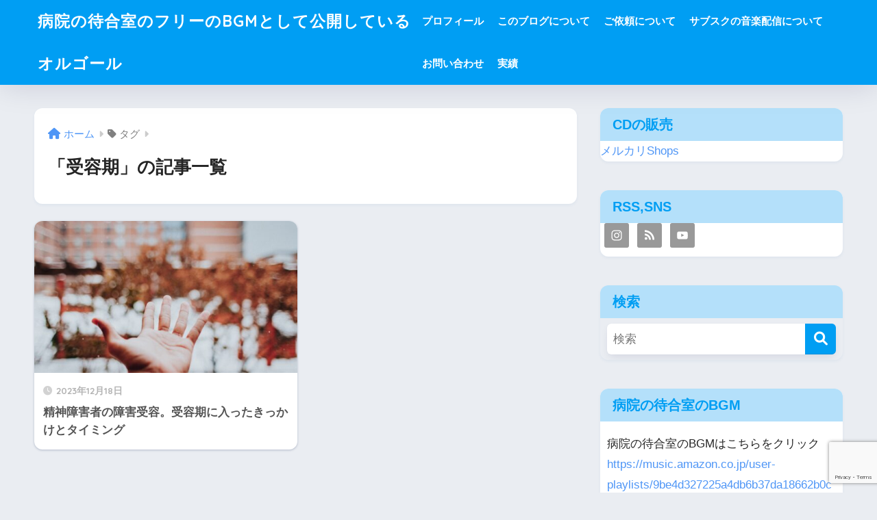

--- FILE ---
content_type: text/html; charset=UTF-8
request_url: https://tatsuyakitahara.com/archives/tag/%E5%8F%97%E5%AE%B9%E6%9C%9F
body_size: 14507
content:

<!DOCTYPE html>
<html lang="ja">
<head>
  <meta charset="utf-8">
  <meta http-equiv="X-UA-Compatible" content="IE=edge">
  <meta name="HandheldFriendly" content="True">
  <meta name="MobileOptimized" content="320">
  <meta name="viewport" content="width=device-width, initial-scale=1, viewport-fit=cover"/>
  <meta name="msapplication-TileColor" content="#1C81E6">
  <meta name="theme-color" content="#1C81E6">
  <link rel="pingback" href="https://tatsuyakitahara.com/xmlrpc.php">
  <title>「受容期」の記事一覧 | 病院の待合室のフリーのBGMとして公開しているオルゴール</title>
<meta name='robots' content='max-image-preview:large' />

<!-- Google Tag Manager for WordPress by gtm4wp.com -->
<script data-cfasync="false" data-pagespeed-no-defer>
	var gtm4wp_datalayer_name = "dataLayer";
	var dataLayer = dataLayer || [];
</script>
<!-- End Google Tag Manager for WordPress by gtm4wp.com --><link rel='dns-prefetch' href='//www.googletagmanager.com' />
<link rel='dns-prefetch' href='//fonts.googleapis.com' />
<link rel='dns-prefetch' href='//use.fontawesome.com' />
<link rel='dns-prefetch' href='//pagead2.googlesyndication.com' />
<link rel="alternate" type="application/rss+xml" title="病院の待合室のフリーのBGMとして公開しているオルゴール &raquo; フィード" href="https://tatsuyakitahara.com/feed" />
<link rel="alternate" type="application/rss+xml" title="病院の待合室のフリーのBGMとして公開しているオルゴール &raquo; コメントフィード" href="https://tatsuyakitahara.com/comments/feed" />
<script type="text/javascript">
/* <![CDATA[ */
window._wpemojiSettings = {"baseUrl":"https:\/\/s.w.org\/images\/core\/emoji\/15.0.3\/72x72\/","ext":".png","svgUrl":"https:\/\/s.w.org\/images\/core\/emoji\/15.0.3\/svg\/","svgExt":".svg","source":{"concatemoji":"https:\/\/tatsuyakitahara.com\/wp-includes\/js\/wp-emoji-release.min.js?ver=8fb4efed1040dbbafcd7d6b7cafedbf9"}};
/*! This file is auto-generated */
!function(i,n){var o,s,e;function c(e){try{var t={supportTests:e,timestamp:(new Date).valueOf()};sessionStorage.setItem(o,JSON.stringify(t))}catch(e){}}function p(e,t,n){e.clearRect(0,0,e.canvas.width,e.canvas.height),e.fillText(t,0,0);var t=new Uint32Array(e.getImageData(0,0,e.canvas.width,e.canvas.height).data),r=(e.clearRect(0,0,e.canvas.width,e.canvas.height),e.fillText(n,0,0),new Uint32Array(e.getImageData(0,0,e.canvas.width,e.canvas.height).data));return t.every(function(e,t){return e===r[t]})}function u(e,t,n){switch(t){case"flag":return n(e,"\ud83c\udff3\ufe0f\u200d\u26a7\ufe0f","\ud83c\udff3\ufe0f\u200b\u26a7\ufe0f")?!1:!n(e,"\ud83c\uddfa\ud83c\uddf3","\ud83c\uddfa\u200b\ud83c\uddf3")&&!n(e,"\ud83c\udff4\udb40\udc67\udb40\udc62\udb40\udc65\udb40\udc6e\udb40\udc67\udb40\udc7f","\ud83c\udff4\u200b\udb40\udc67\u200b\udb40\udc62\u200b\udb40\udc65\u200b\udb40\udc6e\u200b\udb40\udc67\u200b\udb40\udc7f");case"emoji":return!n(e,"\ud83d\udc26\u200d\u2b1b","\ud83d\udc26\u200b\u2b1b")}return!1}function f(e,t,n){var r="undefined"!=typeof WorkerGlobalScope&&self instanceof WorkerGlobalScope?new OffscreenCanvas(300,150):i.createElement("canvas"),a=r.getContext("2d",{willReadFrequently:!0}),o=(a.textBaseline="top",a.font="600 32px Arial",{});return e.forEach(function(e){o[e]=t(a,e,n)}),o}function t(e){var t=i.createElement("script");t.src=e,t.defer=!0,i.head.appendChild(t)}"undefined"!=typeof Promise&&(o="wpEmojiSettingsSupports",s=["flag","emoji"],n.supports={everything:!0,everythingExceptFlag:!0},e=new Promise(function(e){i.addEventListener("DOMContentLoaded",e,{once:!0})}),new Promise(function(t){var n=function(){try{var e=JSON.parse(sessionStorage.getItem(o));if("object"==typeof e&&"number"==typeof e.timestamp&&(new Date).valueOf()<e.timestamp+604800&&"object"==typeof e.supportTests)return e.supportTests}catch(e){}return null}();if(!n){if("undefined"!=typeof Worker&&"undefined"!=typeof OffscreenCanvas&&"undefined"!=typeof URL&&URL.createObjectURL&&"undefined"!=typeof Blob)try{var e="postMessage("+f.toString()+"("+[JSON.stringify(s),u.toString(),p.toString()].join(",")+"));",r=new Blob([e],{type:"text/javascript"}),a=new Worker(URL.createObjectURL(r),{name:"wpTestEmojiSupports"});return void(a.onmessage=function(e){c(n=e.data),a.terminate(),t(n)})}catch(e){}c(n=f(s,u,p))}t(n)}).then(function(e){for(var t in e)n.supports[t]=e[t],n.supports.everything=n.supports.everything&&n.supports[t],"flag"!==t&&(n.supports.everythingExceptFlag=n.supports.everythingExceptFlag&&n.supports[t]);n.supports.everythingExceptFlag=n.supports.everythingExceptFlag&&!n.supports.flag,n.DOMReady=!1,n.readyCallback=function(){n.DOMReady=!0}}).then(function(){return e}).then(function(){var e;n.supports.everything||(n.readyCallback(),(e=n.source||{}).concatemoji?t(e.concatemoji):e.wpemoji&&e.twemoji&&(t(e.twemoji),t(e.wpemoji)))}))}((window,document),window._wpemojiSettings);
/* ]]> */
</script>
<link rel='stylesheet' id='sng-stylesheet-css' href='https://tatsuyakitahara.com/wp-content/themes/sango-theme/style.css?version=3.8.6' type='text/css' media='all' />
<link rel='stylesheet' id='sng-option-css' href='https://tatsuyakitahara.com/wp-content/themes/sango-theme/entry-option.css?version=3.8.6' type='text/css' media='all' />
<link rel='stylesheet' id='sng-old-css-css' href='https://tatsuyakitahara.com/wp-content/themes/sango-theme/style-old.css?version=3.8.6' type='text/css' media='all' />
<link rel='stylesheet' id='sango_theme_gutenberg-style-css' href='https://tatsuyakitahara.com/wp-content/themes/sango-theme/library/gutenberg/dist/build/style-blocks.css?version=3.8.6' type='text/css' media='all' />
<style id='sango_theme_gutenberg-style-inline-css' type='text/css'>
:root{--sgb-main-color:#009EF3;--sgb-pastel-color:#b4e0fa;--sgb-accent-color:#ffb36b;--sgb-widget-title-color:#009EF3;--sgb-widget-title-bg-color:#b4e0fa;--sgb-bg-color:#eaedf2;--wp--preset--color--sango-main:var(--sgb-main-color);--wp--preset--color--sango-pastel:var(--sgb-pastel-color);--wp--preset--color--sango-accent:var(--sgb-accent-color)}
</style>
<link rel='stylesheet' id='sng-googlefonts-css' href='https://fonts.googleapis.com/css?family=Quicksand%3A500%2C700&#038;display=swap' type='text/css' media='all' />
<link rel='stylesheet' id='sng-fontawesome-css' href='https://use.fontawesome.com/releases/v6.1.1/css/all.css' type='text/css' media='all' />
<style id='wp-emoji-styles-inline-css' type='text/css'>

	img.wp-smiley, img.emoji {
		display: inline !important;
		border: none !important;
		box-shadow: none !important;
		height: 1em !important;
		width: 1em !important;
		margin: 0 0.07em !important;
		vertical-align: -0.1em !important;
		background: none !important;
		padding: 0 !important;
	}
</style>
<link rel='stylesheet' id='wp-block-library-css' href='https://tatsuyakitahara.com/wp-includes/css/dist/block-library/style.min.css?ver=8fb4efed1040dbbafcd7d6b7cafedbf9' type='text/css' media='all' />
<style id='global-styles-inline-css' type='text/css'>
body{--wp--preset--color--black: #000000;--wp--preset--color--cyan-bluish-gray: #abb8c3;--wp--preset--color--white: #ffffff;--wp--preset--color--pale-pink: #f78da7;--wp--preset--color--vivid-red: #cf2e2e;--wp--preset--color--luminous-vivid-orange: #ff6900;--wp--preset--color--luminous-vivid-amber: #fcb900;--wp--preset--color--light-green-cyan: #7bdcb5;--wp--preset--color--vivid-green-cyan: #00d084;--wp--preset--color--pale-cyan-blue: #8ed1fc;--wp--preset--color--vivid-cyan-blue: #0693e3;--wp--preset--color--vivid-purple: #9b51e0;--wp--preset--color--sango-main: var(--sgb-main-color);--wp--preset--color--sango-pastel: var(--sgb-pastel-color);--wp--preset--color--sango-accent: var(--sgb-accent-color);--wp--preset--color--sango-blue: #009EF3;--wp--preset--color--sango-orange: #ffb36b;--wp--preset--color--sango-red: #f88080;--wp--preset--color--sango-green: #90d581;--wp--preset--color--sango-black: #333;--wp--preset--color--sango-gray: gray;--wp--preset--color--sango-silver: whitesmoke;--wp--preset--color--sango-light-blue: #b4e0fa;--wp--preset--color--sango-light-red: #ffebeb;--wp--preset--color--sango-light-orange: #fff9e6;--wp--preset--gradient--vivid-cyan-blue-to-vivid-purple: linear-gradient(135deg,rgba(6,147,227,1) 0%,rgb(155,81,224) 100%);--wp--preset--gradient--light-green-cyan-to-vivid-green-cyan: linear-gradient(135deg,rgb(122,220,180) 0%,rgb(0,208,130) 100%);--wp--preset--gradient--luminous-vivid-amber-to-luminous-vivid-orange: linear-gradient(135deg,rgba(252,185,0,1) 0%,rgba(255,105,0,1) 100%);--wp--preset--gradient--luminous-vivid-orange-to-vivid-red: linear-gradient(135deg,rgba(255,105,0,1) 0%,rgb(207,46,46) 100%);--wp--preset--gradient--very-light-gray-to-cyan-bluish-gray: linear-gradient(135deg,rgb(238,238,238) 0%,rgb(169,184,195) 100%);--wp--preset--gradient--cool-to-warm-spectrum: linear-gradient(135deg,rgb(74,234,220) 0%,rgb(151,120,209) 20%,rgb(207,42,186) 40%,rgb(238,44,130) 60%,rgb(251,105,98) 80%,rgb(254,248,76) 100%);--wp--preset--gradient--blush-light-purple: linear-gradient(135deg,rgb(255,206,236) 0%,rgb(152,150,240) 100%);--wp--preset--gradient--blush-bordeaux: linear-gradient(135deg,rgb(254,205,165) 0%,rgb(254,45,45) 50%,rgb(107,0,62) 100%);--wp--preset--gradient--luminous-dusk: linear-gradient(135deg,rgb(255,203,112) 0%,rgb(199,81,192) 50%,rgb(65,88,208) 100%);--wp--preset--gradient--pale-ocean: linear-gradient(135deg,rgb(255,245,203) 0%,rgb(182,227,212) 50%,rgb(51,167,181) 100%);--wp--preset--gradient--electric-grass: linear-gradient(135deg,rgb(202,248,128) 0%,rgb(113,206,126) 100%);--wp--preset--gradient--midnight: linear-gradient(135deg,rgb(2,3,129) 0%,rgb(40,116,252) 100%);--wp--preset--font-size--small: 13px;--wp--preset--font-size--medium: 20px;--wp--preset--font-size--large: 36px;--wp--preset--font-size--x-large: 42px;--wp--preset--font-family--default: "Helvetica", "Arial", "Hiragino Kaku Gothic ProN", "Hiragino Sans", YuGothic, "Yu Gothic", "メイリオ", Meiryo, sans-serif;--wp--preset--font-family--notosans: "Noto Sans JP", var(--wp--preset--font-family--default);--wp--preset--font-family--mplusrounded: "M PLUS Rounded 1c", var(--wp--preset--font-family--default);--wp--preset--font-family--dfont: "Quicksand", var(--wp--preset--font-family--default);--wp--preset--spacing--20: 0.44rem;--wp--preset--spacing--30: 0.67rem;--wp--preset--spacing--40: 1rem;--wp--preset--spacing--50: 1.5rem;--wp--preset--spacing--60: 2.25rem;--wp--preset--spacing--70: 3.38rem;--wp--preset--spacing--80: 5.06rem;--wp--preset--shadow--natural: 6px 6px 9px rgba(0, 0, 0, 0.2);--wp--preset--shadow--deep: 12px 12px 50px rgba(0, 0, 0, 0.4);--wp--preset--shadow--sharp: 6px 6px 0px rgba(0, 0, 0, 0.2);--wp--preset--shadow--outlined: 6px 6px 0px -3px rgba(255, 255, 255, 1), 6px 6px rgba(0, 0, 0, 1);--wp--preset--shadow--crisp: 6px 6px 0px rgba(0, 0, 0, 1);--wp--custom--wrap--width: 92%;--wp--custom--wrap--default-width: 800px;--wp--custom--wrap--content-width: 1180px;--wp--custom--wrap--max-width: var(--wp--custom--wrap--content-width);--wp--custom--wrap--side: 30%;--wp--custom--wrap--gap: 2em;--wp--custom--wrap--mobile--padding: 15px;--wp--custom--shadow--large: 0 15px 30px -7px rgba(0, 12, 66, 0.15 );--wp--custom--shadow--large-hover: 0 40px 50px -15px rgba(0, 12, 66, 0.2 );--wp--custom--shadow--medium: 0 6px 13px -3px rgba(0, 12, 66, 0.1), 0 0px 1px rgba(0,30,100, 0.1 );--wp--custom--shadow--medium-hover: 0 12px 45px -9px rgb(0 0 0 / 23%);--wp--custom--shadow--solid: 0 1px 2px 0 rgba(24, 44, 84, 0.1), 0 1px 3px 1px rgba(24, 44, 84, 0.1);--wp--custom--shadow--solid-hover: 0 2px 4px 0 rgba(24, 44, 84, 0.1), 0 2px 8px 0 rgba(24, 44, 84, 0.1);--wp--custom--shadow--small: 0 2px 4px #4385bb12;--wp--custom--rounded--medium: 12px;--wp--custom--rounded--small: 6px;--wp--custom--widget--padding-horizontal: 18px;--wp--custom--widget--padding-vertical: 6px;--wp--custom--widget--icon-margin: 6px;--wp--custom--widget--gap: 2.5em;--wp--custom--entry--gap: 1.5rem;--wp--custom--entry--gap-mobile: 1rem;--wp--custom--entry--border-color: #eaedf2;--wp--custom--animation--fade-in: fadeIn 0.7s ease 0s 1 normal;--wp--custom--animation--header: fadeHeader 1s ease 0s 1 normal;--wp--custom--transition--default: 0.3s ease-in-out;--wp--custom--totop--opacity: 0.6;--wp--custom--totop--right: 18px;--wp--custom--totop--bottom: 20px;--wp--custom--totop--mobile--right: 15px;--wp--custom--totop--mobile--bottom: 10px;--wp--custom--toc--button--opacity: 0.6;--wp--custom--footer--column-gap: 40px;}body { margin: 0;--wp--style--global--content-size: 900px;--wp--style--global--wide-size: 980px; }.wp-site-blocks > .alignleft { float: left; margin-right: 2em; }.wp-site-blocks > .alignright { float: right; margin-left: 2em; }.wp-site-blocks > .aligncenter { justify-content: center; margin-left: auto; margin-right: auto; }:where(.wp-site-blocks) > * { margin-block-start: 1.5rem; margin-block-end: 0; }:where(.wp-site-blocks) > :first-child:first-child { margin-block-start: 0; }:where(.wp-site-blocks) > :last-child:last-child { margin-block-end: 0; }body { --wp--style--block-gap: 1.5rem; }:where(body .is-layout-flow)  > :first-child:first-child{margin-block-start: 0;}:where(body .is-layout-flow)  > :last-child:last-child{margin-block-end: 0;}:where(body .is-layout-flow)  > *{margin-block-start: 1.5rem;margin-block-end: 0;}:where(body .is-layout-constrained)  > :first-child:first-child{margin-block-start: 0;}:where(body .is-layout-constrained)  > :last-child:last-child{margin-block-end: 0;}:where(body .is-layout-constrained)  > *{margin-block-start: 1.5rem;margin-block-end: 0;}:where(body .is-layout-flex) {gap: 1.5rem;}:where(body .is-layout-grid) {gap: 1.5rem;}body .is-layout-flow > .alignleft{float: left;margin-inline-start: 0;margin-inline-end: 2em;}body .is-layout-flow > .alignright{float: right;margin-inline-start: 2em;margin-inline-end: 0;}body .is-layout-flow > .aligncenter{margin-left: auto !important;margin-right: auto !important;}body .is-layout-constrained > .alignleft{float: left;margin-inline-start: 0;margin-inline-end: 2em;}body .is-layout-constrained > .alignright{float: right;margin-inline-start: 2em;margin-inline-end: 0;}body .is-layout-constrained > .aligncenter{margin-left: auto !important;margin-right: auto !important;}body .is-layout-constrained > :where(:not(.alignleft):not(.alignright):not(.alignfull)){max-width: var(--wp--style--global--content-size);margin-left: auto !important;margin-right: auto !important;}body .is-layout-constrained > .alignwide{max-width: var(--wp--style--global--wide-size);}body .is-layout-flex{display: flex;}body .is-layout-flex{flex-wrap: wrap;align-items: center;}body .is-layout-flex > *{margin: 0;}body .is-layout-grid{display: grid;}body .is-layout-grid > *{margin: 0;}body{font-family: var(--sgb-font-family);padding-top: 0px;padding-right: 0px;padding-bottom: 0px;padding-left: 0px;}a:where(:not(.wp-element-button)){text-decoration: underline;}.wp-element-button, .wp-block-button__link{background-color: #32373c;border-width: 0;color: #fff;font-family: inherit;font-size: inherit;line-height: inherit;padding: calc(0.667em + 2px) calc(1.333em + 2px);text-decoration: none;}.has-black-color{color: var(--wp--preset--color--black) !important;}.has-cyan-bluish-gray-color{color: var(--wp--preset--color--cyan-bluish-gray) !important;}.has-white-color{color: var(--wp--preset--color--white) !important;}.has-pale-pink-color{color: var(--wp--preset--color--pale-pink) !important;}.has-vivid-red-color{color: var(--wp--preset--color--vivid-red) !important;}.has-luminous-vivid-orange-color{color: var(--wp--preset--color--luminous-vivid-orange) !important;}.has-luminous-vivid-amber-color{color: var(--wp--preset--color--luminous-vivid-amber) !important;}.has-light-green-cyan-color{color: var(--wp--preset--color--light-green-cyan) !important;}.has-vivid-green-cyan-color{color: var(--wp--preset--color--vivid-green-cyan) !important;}.has-pale-cyan-blue-color{color: var(--wp--preset--color--pale-cyan-blue) !important;}.has-vivid-cyan-blue-color{color: var(--wp--preset--color--vivid-cyan-blue) !important;}.has-vivid-purple-color{color: var(--wp--preset--color--vivid-purple) !important;}.has-sango-main-color{color: var(--wp--preset--color--sango-main) !important;}.has-sango-pastel-color{color: var(--wp--preset--color--sango-pastel) !important;}.has-sango-accent-color{color: var(--wp--preset--color--sango-accent) !important;}.has-sango-blue-color{color: var(--wp--preset--color--sango-blue) !important;}.has-sango-orange-color{color: var(--wp--preset--color--sango-orange) !important;}.has-sango-red-color{color: var(--wp--preset--color--sango-red) !important;}.has-sango-green-color{color: var(--wp--preset--color--sango-green) !important;}.has-sango-black-color{color: var(--wp--preset--color--sango-black) !important;}.has-sango-gray-color{color: var(--wp--preset--color--sango-gray) !important;}.has-sango-silver-color{color: var(--wp--preset--color--sango-silver) !important;}.has-sango-light-blue-color{color: var(--wp--preset--color--sango-light-blue) !important;}.has-sango-light-red-color{color: var(--wp--preset--color--sango-light-red) !important;}.has-sango-light-orange-color{color: var(--wp--preset--color--sango-light-orange) !important;}.has-black-background-color{background-color: var(--wp--preset--color--black) !important;}.has-cyan-bluish-gray-background-color{background-color: var(--wp--preset--color--cyan-bluish-gray) !important;}.has-white-background-color{background-color: var(--wp--preset--color--white) !important;}.has-pale-pink-background-color{background-color: var(--wp--preset--color--pale-pink) !important;}.has-vivid-red-background-color{background-color: var(--wp--preset--color--vivid-red) !important;}.has-luminous-vivid-orange-background-color{background-color: var(--wp--preset--color--luminous-vivid-orange) !important;}.has-luminous-vivid-amber-background-color{background-color: var(--wp--preset--color--luminous-vivid-amber) !important;}.has-light-green-cyan-background-color{background-color: var(--wp--preset--color--light-green-cyan) !important;}.has-vivid-green-cyan-background-color{background-color: var(--wp--preset--color--vivid-green-cyan) !important;}.has-pale-cyan-blue-background-color{background-color: var(--wp--preset--color--pale-cyan-blue) !important;}.has-vivid-cyan-blue-background-color{background-color: var(--wp--preset--color--vivid-cyan-blue) !important;}.has-vivid-purple-background-color{background-color: var(--wp--preset--color--vivid-purple) !important;}.has-sango-main-background-color{background-color: var(--wp--preset--color--sango-main) !important;}.has-sango-pastel-background-color{background-color: var(--wp--preset--color--sango-pastel) !important;}.has-sango-accent-background-color{background-color: var(--wp--preset--color--sango-accent) !important;}.has-sango-blue-background-color{background-color: var(--wp--preset--color--sango-blue) !important;}.has-sango-orange-background-color{background-color: var(--wp--preset--color--sango-orange) !important;}.has-sango-red-background-color{background-color: var(--wp--preset--color--sango-red) !important;}.has-sango-green-background-color{background-color: var(--wp--preset--color--sango-green) !important;}.has-sango-black-background-color{background-color: var(--wp--preset--color--sango-black) !important;}.has-sango-gray-background-color{background-color: var(--wp--preset--color--sango-gray) !important;}.has-sango-silver-background-color{background-color: var(--wp--preset--color--sango-silver) !important;}.has-sango-light-blue-background-color{background-color: var(--wp--preset--color--sango-light-blue) !important;}.has-sango-light-red-background-color{background-color: var(--wp--preset--color--sango-light-red) !important;}.has-sango-light-orange-background-color{background-color: var(--wp--preset--color--sango-light-orange) !important;}.has-black-border-color{border-color: var(--wp--preset--color--black) !important;}.has-cyan-bluish-gray-border-color{border-color: var(--wp--preset--color--cyan-bluish-gray) !important;}.has-white-border-color{border-color: var(--wp--preset--color--white) !important;}.has-pale-pink-border-color{border-color: var(--wp--preset--color--pale-pink) !important;}.has-vivid-red-border-color{border-color: var(--wp--preset--color--vivid-red) !important;}.has-luminous-vivid-orange-border-color{border-color: var(--wp--preset--color--luminous-vivid-orange) !important;}.has-luminous-vivid-amber-border-color{border-color: var(--wp--preset--color--luminous-vivid-amber) !important;}.has-light-green-cyan-border-color{border-color: var(--wp--preset--color--light-green-cyan) !important;}.has-vivid-green-cyan-border-color{border-color: var(--wp--preset--color--vivid-green-cyan) !important;}.has-pale-cyan-blue-border-color{border-color: var(--wp--preset--color--pale-cyan-blue) !important;}.has-vivid-cyan-blue-border-color{border-color: var(--wp--preset--color--vivid-cyan-blue) !important;}.has-vivid-purple-border-color{border-color: var(--wp--preset--color--vivid-purple) !important;}.has-sango-main-border-color{border-color: var(--wp--preset--color--sango-main) !important;}.has-sango-pastel-border-color{border-color: var(--wp--preset--color--sango-pastel) !important;}.has-sango-accent-border-color{border-color: var(--wp--preset--color--sango-accent) !important;}.has-sango-blue-border-color{border-color: var(--wp--preset--color--sango-blue) !important;}.has-sango-orange-border-color{border-color: var(--wp--preset--color--sango-orange) !important;}.has-sango-red-border-color{border-color: var(--wp--preset--color--sango-red) !important;}.has-sango-green-border-color{border-color: var(--wp--preset--color--sango-green) !important;}.has-sango-black-border-color{border-color: var(--wp--preset--color--sango-black) !important;}.has-sango-gray-border-color{border-color: var(--wp--preset--color--sango-gray) !important;}.has-sango-silver-border-color{border-color: var(--wp--preset--color--sango-silver) !important;}.has-sango-light-blue-border-color{border-color: var(--wp--preset--color--sango-light-blue) !important;}.has-sango-light-red-border-color{border-color: var(--wp--preset--color--sango-light-red) !important;}.has-sango-light-orange-border-color{border-color: var(--wp--preset--color--sango-light-orange) !important;}.has-vivid-cyan-blue-to-vivid-purple-gradient-background{background: var(--wp--preset--gradient--vivid-cyan-blue-to-vivid-purple) !important;}.has-light-green-cyan-to-vivid-green-cyan-gradient-background{background: var(--wp--preset--gradient--light-green-cyan-to-vivid-green-cyan) !important;}.has-luminous-vivid-amber-to-luminous-vivid-orange-gradient-background{background: var(--wp--preset--gradient--luminous-vivid-amber-to-luminous-vivid-orange) !important;}.has-luminous-vivid-orange-to-vivid-red-gradient-background{background: var(--wp--preset--gradient--luminous-vivid-orange-to-vivid-red) !important;}.has-very-light-gray-to-cyan-bluish-gray-gradient-background{background: var(--wp--preset--gradient--very-light-gray-to-cyan-bluish-gray) !important;}.has-cool-to-warm-spectrum-gradient-background{background: var(--wp--preset--gradient--cool-to-warm-spectrum) !important;}.has-blush-light-purple-gradient-background{background: var(--wp--preset--gradient--blush-light-purple) !important;}.has-blush-bordeaux-gradient-background{background: var(--wp--preset--gradient--blush-bordeaux) !important;}.has-luminous-dusk-gradient-background{background: var(--wp--preset--gradient--luminous-dusk) !important;}.has-pale-ocean-gradient-background{background: var(--wp--preset--gradient--pale-ocean) !important;}.has-electric-grass-gradient-background{background: var(--wp--preset--gradient--electric-grass) !important;}.has-midnight-gradient-background{background: var(--wp--preset--gradient--midnight) !important;}.has-small-font-size{font-size: var(--wp--preset--font-size--small) !important;}.has-medium-font-size{font-size: var(--wp--preset--font-size--medium) !important;}.has-large-font-size{font-size: var(--wp--preset--font-size--large) !important;}.has-x-large-font-size{font-size: var(--wp--preset--font-size--x-large) !important;}.has-default-font-family{font-family: var(--wp--preset--font-family--default) !important;}.has-notosans-font-family{font-family: var(--wp--preset--font-family--notosans) !important;}.has-mplusrounded-font-family{font-family: var(--wp--preset--font-family--mplusrounded) !important;}.has-dfont-font-family{font-family: var(--wp--preset--font-family--dfont) !important;}
.wp-block-navigation a:where(:not(.wp-element-button)){color: inherit;}
.wp-block-pullquote{font-size: 1.5em;line-height: 1.6;}
.wp-block-button .wp-block-button__link{background-color: var(--wp--preset--color--sango-main);border-radius: var(--wp--custom--rounded--medium);color: #fff;font-size: 18px;font-weight: 600;padding-top: 0.4em;padding-right: 1.3em;padding-bottom: 0.4em;padding-left: 1.3em;}
</style>
<link rel='stylesheet' id='contact-form-7-css' href='https://tatsuyakitahara.com/wp-content/plugins/contact-form-7/includes/css/styles.css' type='text/css' media='all' />
<link rel='stylesheet' id='cmplz-general-css' href='https://tatsuyakitahara.com/wp-content/plugins/complianz-gdpr/assets/css/cookieblocker.min.css' type='text/css' media='all' />
<link rel='stylesheet' id='wordpress-popular-posts-css-css' href='https://tatsuyakitahara.com/wp-content/plugins/wordpress-popular-posts/assets/css/wpp.css' type='text/css' media='all' />
<link rel='stylesheet' id='simple-social-icons-font-css' href='https://tatsuyakitahara.com/wp-content/plugins/simple-social-icons/css/style.css' type='text/css' media='all' />
<script type="text/javascript" async src="https://tatsuyakitahara.com/wp-content/plugins/burst-statistics/helpers/timeme/timeme.min.js" id="burst-timeme-js"></script>
<script type="text/javascript" id="burst-js-extra">
/* <![CDATA[ */
var burst = {"page_id":"4819","cookie_retention_days":"30","beacon_url":"https:\/\/tatsuyakitahara.com\/wp-content\/plugins\/burst-statistics\/endpoint.php","options":{"beacon_enabled":1,"enable_cookieless_tracking":0,"enable_turbo_mode":0,"do_not_track":0},"goals":[{"ID":"1","title":"Default goal","type":"clicks","status":"active","server_side":"0","url":"*","conversion_metric":"visitors","date_created":"1713509135","date_start":"1713509135","date_end":"0","attribute":"class","attribute_value":"","hook":""}],"goals_script_url":"https:\/\/tatsuyakitahara.com\/wp-content\/plugins\/burst-statistics\/\/assets\/js\/build\/burst-goals.js?v=1.6.0"};
/* ]]> */
</script>
<script type="text/javascript" async src="https://tatsuyakitahara.com/wp-content/plugins/burst-statistics/assets/js/build/burst.min.js" id="burst-js"></script>
<script type="text/javascript" src="https://tatsuyakitahara.com/wp-includes/js/jquery/jquery.min.js?ver=3.7.1" id="jquery-core-js"></script>
<script type="text/javascript" src="https://tatsuyakitahara.com/wp-includes/js/jquery/jquery-migrate.min.js?ver=3.4.1" id="jquery-migrate-js"></script>
<script type="application/json" id="wpp-json">

{"sampling_active":0,"sampling_rate":100,"ajax_url":"https:\/\/tatsuyakitahara.com\/wp-json\/wordpress-popular-posts\/v1\/popular-posts","api_url":"https:\/\/tatsuyakitahara.com\/wp-json\/wordpress-popular-posts","ID":0,"token":"41b4af9c1f","lang":0,"debug":1}

</script>
<script type="text/javascript" src="https://tatsuyakitahara.com/wp-content/plugins/wordpress-popular-posts/assets/js/wpp.js" id="wpp-js-js"></script>

<!-- Google tag (gtag.js) snippet added by Site Kit -->

<!-- Google アナリティクス スニペット (Site Kit が追加) -->
<script type="text/javascript" src="https://www.googletagmanager.com/gtag/js?id=G-2WJ3HF2G6D" id="google_gtagjs-js" async></script>
<script type="text/javascript" id="google_gtagjs-js-after">
/* <![CDATA[ */
window.dataLayer = window.dataLayer || [];function gtag(){dataLayer.push(arguments);}
gtag("set","linker",{"domains":["tatsuyakitahara.com"]});
gtag("js", new Date());
gtag("set", "developer_id.dZTNiMT", true);
gtag("config", "G-2WJ3HF2G6D");
/* ]]> */
</script>

<!-- End Google tag (gtag.js) snippet added by Site Kit -->
<link rel="https://api.w.org/" href="https://tatsuyakitahara.com/wp-json/" /><link rel="alternate" type="application/json" href="https://tatsuyakitahara.com/wp-json/wp/v2/tags/4819" /><link rel="EditURI" type="application/rsd+xml" title="RSD" href="https://tatsuyakitahara.com/xmlrpc.php?rsd" />
<meta name="generator" content="Site Kit by Google 1.124.0" />
<!-- Google Tag Manager for WordPress by gtm4wp.com -->
<!-- GTM Container placement set to off -->
<script data-cfasync="false" data-pagespeed-no-defer type="text/javascript">
	var dataLayer_content = {"pagePostType":"post","pagePostType2":"tag-post"};
	dataLayer.push( dataLayer_content );
</script>
<script>
	console.warn && console.warn("[GTM4WP] Google Tag Manager container code placement set to OFF !!!");
	console.warn && console.warn("[GTM4WP] Data layer codes are active but GTM container must be loaded using custom coding !!!");
</script>
<!-- End Google Tag Manager for WordPress by gtm4wp.com -->            <style id="wpp-loading-animation-styles">@-webkit-keyframes bgslide{from{background-position-x:0}to{background-position-x:-200%}}@keyframes bgslide{from{background-position-x:0}to{background-position-x:-200%}}.wpp-widget-placeholder,.wpp-widget-block-placeholder,.wpp-shortcode-placeholder{margin:0 auto;width:60px;height:3px;background:#dd3737;background:linear-gradient(90deg,#dd3737 0%,#571313 10%,#dd3737 100%);background-size:200% auto;border-radius:3px;-webkit-animation:bgslide 1s infinite linear;animation:bgslide 1s infinite linear}</style>
            <meta name="robots" content="noindex,follow" /><meta property="og:title" content="受容期" />
<meta property="og:description" content="" />
<meta property="og:type" content="article" />
<meta property="og:url" content="https://tatsuyakitahara.com/archives/8394" />
<meta property="og:image" content="https://tatsuyakitahara.com/wp-content/themes/sango-theme/library/images/default.jpg" />
<meta name="thumbnail" content="https://tatsuyakitahara.com/wp-content/themes/sango-theme/library/images/default.jpg" />
<meta property="og:site_name" content="病院の待合室のフリーのBGMとして公開しているオルゴール" />
<meta name="twitter:card" content="summary_large_image" />
<script async src="https://pagead2.googlesyndication.com/pagead/js/adsbygoogle.js?client=ca-pub-7815704711718732"
     crossorigin="anonymous"></script>
<!-- Site Kit が追加した Google AdSense メタタグ -->
<meta name="google-adsense-platform-account" content="ca-host-pub-2644536267352236">
<meta name="google-adsense-platform-domain" content="sitekit.withgoogle.com">
<!-- Site Kit が追加した End Google AdSense メタタグ -->

<link rel="stylesheet" href="https://tatsuyakitahara.com/wp-content/plugins/wassup/css/wassup-widget.css?ver=1.9.4.5b7709" type="text/css" />
<script type="text/javascript">
//<![CDATA[
function wassup_get_screenres(){
	var screen_res = screen.width + " x " + screen.height;
	if(screen_res==" x ") screen_res=window.screen.width+" x "+window.screen.height;
	if(screen_res==" x ") screen_res=screen.availWidth+" x "+screen.availHeight;
	if (screen_res!=" x "){document.cookie = "wassup_screen_res85957b0123254a74ad2e2798f8f581b7=" + encodeURIComponent(screen_res)+ "; path=/; domain=" + document.domain;}
}
wassup_get_screenres();
//]]>
</script>
<!-- Google AdSense スニペット (Site Kit が追加) -->
<script type="text/javascript" async="async" src="https://pagead2.googlesyndication.com/pagead/js/adsbygoogle.js?client=ca-pub-7815704711718732&amp;host=ca-host-pub-2644536267352236" crossorigin="anonymous"></script>

<!-- (ここまで) Google AdSense スニペット (Site Kit が追加) -->
<link rel="icon" href="https://tatsuyakitahara.com/wp-content/uploads/2022/05/cropped-tatsuya_kitahara-32x32.jpg" sizes="32x32" />
<link rel="icon" href="https://tatsuyakitahara.com/wp-content/uploads/2022/05/cropped-tatsuya_kitahara-192x192.jpg" sizes="192x192" />
<link rel="apple-touch-icon" href="https://tatsuyakitahara.com/wp-content/uploads/2022/05/cropped-tatsuya_kitahara-180x180.jpg" />
<meta name="msapplication-TileImage" content="https://tatsuyakitahara.com/wp-content/uploads/2022/05/cropped-tatsuya_kitahara-270x270.jpg" />
		<style type="text/css" id="wp-custom-css">
			.entry-content p {
  margin: 0 0 2.0em;
}

.entry-content {
  font-size: 130%;
}
		</style>
		<style> a{color:#4f96f6}.header, .drawer__title{background-color:#009EF3}#logo a{color:#FFF}.desktop-nav li a , .mobile-nav li a, #drawer__open, .header-search__open, .drawer__title{color:#FFF}.drawer__title__close span, .drawer__title__close span:before{background:#FFF}.desktop-nav li:after{background:#FFF}.mobile-nav .current-menu-item{border-bottom-color:#FFF}.widgettitle, .sidebar .wp-block-group h2, .drawer .wp-block-group h2{color:#009EF3;background-color:#b4e0fa}#footer-menu a, .copyright{color:#FFF}#footer-menu{background-color:#009EF3}.footer{background-color:#e0e4eb}.footer, .footer a, .footer .widget ul li a{color:#3c3c3c}body{font-size:100%}@media only screen and (min-width:481px){body{font-size:107%}}@media only screen and (min-width:1030px){body{font-size:107%}}.totop{background:#009EF3}.header-info a{color:#FFF;background:linear-gradient(95deg, #738bff, #85e3ec)}.fixed-menu ul{background:#FFF}.fixed-menu a{color:#a2a7ab}.fixed-menu .current-menu-item a, .fixed-menu ul li a.active{color:#009EF3}.post-tab{background:#FFF}.post-tab > div{color:#a7a7a7}body{--sgb-font-family:var(--wp--preset--font-family--default)}#fixed_sidebar{top:0px}:target{scroll-margin-top:0px}.Threads:before{background-image:url("https://tatsuyakitahara.com/wp-content/themes/sango-theme/library/images/threads.svg")}.profile-sns li .Threads:before{background-image:url("https://tatsuyakitahara.com/wp-content/themes/sango-theme/library/images/threads-outline.svg")}.X:before{background-image:url("https://tatsuyakitahara.com/wp-content/themes/sango-theme/library/images/x-circle.svg")}</style></head>
<body class="archive tag tag-4819 fa5">
    <div id="container"> 
          <header class="header">
            <div id="inner-header" class="wrap">
    <div id="logo" class="header-logo h1 dfont">
    <a href="https://tatsuyakitahara.com/" class="header-logo__link">
            病院の待合室のフリーのBGMとして公開しているオルゴール    </a>
  </div>
  <div class="header-search">
    <input type="checkbox" class="header-search__input" id="header-search-input" onclick="document.querySelector('.header-search__modal .searchform__input').focus()">
  <label class="header-search__close" for="header-search-input"></label>
  <div class="header-search__modal">
    
<form role="search" method="get" class="searchform" action="https://tatsuyakitahara.com/">
  <div>
    <input type="search" class="searchform__input" name="s" value="" placeholder="検索" />
    <button type="submit" class="searchform__submit" aria-label="検索"><i class="fas fa-search" aria-hidden="true"></i></button>
  </div>
</form>

  </div>
</div>  <nav class="desktop-nav clearfix"><ul id="menu-%e3%83%98%e3%83%83%e3%83%80%e3%83%bc" class="menu"><li id="menu-item-2851" class="menu-item menu-item-type-post_type menu-item-object-page menu-item-2851"><a href="https://tatsuyakitahara.com/%e3%83%97%e3%83%ad%e3%83%95%e3%82%a3%e3%83%bc%e3%83%ab">プロフィール</a></li>
<li id="menu-item-1502" class="menu-item menu-item-type-post_type menu-item-object-page menu-item-has-children menu-item-1502"><a href="https://tatsuyakitahara.com/%e3%81%93%e3%81%ae%e3%83%96%e3%83%ad%e3%82%b0%e3%81%ab%e3%81%a4%e3%81%84%e3%81%a6">このブログについて</a>
<ul class="sub-menu">
	<li id="menu-item-2848" class="menu-item menu-item-type-post_type menu-item-object-page menu-item-2848"><a href="https://tatsuyakitahara.com/site-map">サイトマップ</a></li>
	<li id="menu-item-2849" class="menu-item menu-item-type-post_type menu-item-object-page menu-item-2849"><a href="https://tatsuyakitahara.com/%e3%83%97%e3%83%a9%e3%82%a4%e3%83%90%e3%82%b7%e3%83%bc%e3%83%9d%e3%83%aa%e3%82%b7%e3%83%bc">プライバシーポリシー</a></li>
</ul>
</li>
<li id="menu-item-8021" class="menu-item menu-item-type-post_type menu-item-object-page menu-item-8021"><a href="https://tatsuyakitahara.com/offer">ご依頼について</a></li>
<li id="menu-item-6499" class="menu-item menu-item-type-post_type menu-item-object-page menu-item-6499"><a href="https://tatsuyakitahara.com/%e3%82%b5%e3%83%96%e3%82%b9%e3%82%af%e3%81%ae%e9%9f%b3%e6%a5%bd%e9%85%8d%e4%bf%a1%e3%81%ab%e3%81%a4%e3%81%84%e3%81%a6">サブスクの音楽配信について</a></li>
<li id="menu-item-3669" class="menu-item menu-item-type-post_type menu-item-object-page menu-item-3669"><a href="https://tatsuyakitahara.com/%e3%81%8a%e5%95%8f%e3%81%84%e5%90%88%e3%82%8f%e3%81%9b">お問い合わせ</a></li>
<li id="menu-item-11905" class="menu-item menu-item-type-post_type menu-item-object-page menu-item-11905"><a href="https://tatsuyakitahara.com/achievement">実績</a></li>
</ul></nav></div>
    </header>
      <div id="content">
    <div id="inner-content" class="wrap">
      <main id="main" role="main">
        <div id="archive_header" class="archive-header">
  <nav id="breadcrumb" class="breadcrumb"><ul itemscope itemtype="http://schema.org/BreadcrumbList"><li itemprop="itemListElement" itemscope itemtype="http://schema.org/ListItem"><a href="https://tatsuyakitahara.com" itemprop="item"><span itemprop="name">ホーム</span></a><meta itemprop="position" content="1" /></li><li><i class="fa fa-tag"></i> タグ</li></ul></nav>      <h1>
      「受容期」の記事一覧    </h1>
    </div>    <div class="catpost-cards catpost-cards--column-2">
          <div class="c_linkto_wrap">
    <a class="c_linkto" href="https://tatsuyakitahara.com/archives/8394">
      <span class="c_linkto_img_wrap">
        <img src="https://tatsuyakitahara.com/wp-content/uploads/2023/12/marcos-paulo-prado-tRNWWgvUjUM-unsplash-520x300.jpg" alt="精神障害者の障害受容。受容期に入ったきっかけとタイミング"  width="520" height="300" />
      </span>
      <div class="c_linkto_text">
                <time class="pubdate sng-link-time dfont" itemprop="datePublished" datetime="2023-12-18">2023年12月18日</time>        <h2>精神障害者の障害受容。受容期に入ったきっかけとタイミング</h2>
              </div>
    </a>
        </div>
    </div>
      </main>
        <div id="sidebar1" class="sidebar" role="complementary">
    <aside class="insidesp">
              <div id="notfix" class="normal-sidebar">
          <div id="custom_html-8" class="widget_text widget widget_custom_html"><h4 class="widgettitle has-fa-before">CDの販売</h4><div class="textwidget custom-html-widget"><a href="https://jp.mercari.com/shops/profile/A6fV6qrjPc8eadMT6MmYFQ">メルカリShops</a>
</div></div><div id="simple-social-icons-2" class="widget simple-social-icons"><h4 class="widgettitle has-fa-before">RSS,SNS</h4><ul class="alignleft"><li class="ssi-instagram"><a href="https://www.instagram.com/rana_mzk/" target="_blank" rel="noopener noreferrer"><svg role="img" class="social-instagram" aria-labelledby="social-instagram-2"><title id="social-instagram-2">Instagram</title><use xlink:href="https://tatsuyakitahara.com/wp-content/plugins/simple-social-icons/symbol-defs.svg#social-instagram"></use></svg></a></li><li class="ssi-rss"><a href="https://tatsuyakitahara.com/feed" target="_blank" rel="noopener noreferrer"><svg role="img" class="social-rss" aria-labelledby="social-rss-2"><title id="social-rss-2">RSS</title><use xlink:href="https://tatsuyakitahara.com/wp-content/plugins/simple-social-icons/symbol-defs.svg#social-rss"></use></svg></a></li><li class="ssi-youtube"><a href="https://www.youtube.com/channel/UC27sVSHVWVTwHYcEnVEs0Jg" target="_blank" rel="noopener noreferrer"><svg role="img" class="social-youtube" aria-labelledby="social-youtube-2"><title id="social-youtube-2">Youtube</title><use xlink:href="https://tatsuyakitahara.com/wp-content/plugins/simple-social-icons/symbol-defs.svg#social-youtube"></use></svg></a></li></ul></div><div id="search-2" class="widget widget_search"><h4 class="widgettitle has-fa-before">検索</h4>
<form role="search" method="get" class="searchform" action="https://tatsuyakitahara.com/">
  <div>
    <input type="search" class="searchform__input" name="s" value="" placeholder="検索" />
    <button type="submit" class="searchform__submit" aria-label="検索"><i class="fas fa-search" aria-hidden="true"></i></button>
  </div>
</form>

</div><div id="text-2" class="widget widget_text"><h4 class="widgettitle has-fa-before">病院の待合室のBGM</h4>			<div class="textwidget"><p>病院の待合室のBGMはこちらをクリック<a href="https://music.amazon.co.jp/user-playlists/9be4d327225a4db6b37da18662b0c272jajp?ref=dm_sh_0685-80a4-364e-b1f5-f59e4">https://music.amazon.co.jp/user-playlists/9be4d327225a4db6b37da18662b0c272jajp?ref=dm_sh_0685-80a4-364e-b1f5-f59e4</a></p>
</div>
		</div>    <div class="widget">
          <div class="my_profile">
      <div class="yourprofile">
        <div class="profile-background">
          <img src="https://tatsuyakitahara.com/wp-content/themes/sango-theme/library/images/default.jpg" width="924" height="572" alt="プロフィール背景画像">
        </div>
        <div class="profile-img">
          <img src="https://secure.gravatar.com/avatar/e477cd265bef6f336e709fccd0a36c49?s=96&d=mm&r=g" width="80" height="80" alt="プロフィール画像">
        </div>
        <p class="yourname dfont">rana</p>
      </div>
      <div class="profile-content">
                  <p>フリー音源作曲家。長野県松本県ヶ丘高等学校英語科を卒業後、上智大学総合人間科学部心理学科に進学。退学後、アメリカのミュージシャンと音楽活動を行う。フリー音源サイト「Sound Escape」を運営し、サブスクリプションでの配信を中心に音楽活動を行う。現在放送大学在学中。近年は音楽療法や音楽心理学を活かした曲作りをしている。</p>
              </div>
      <ul class="profile-sns dfont">
                <li><a href="https://twitter.com/rana_mzk" target="_blank" rel="nofollow noopener" ><i class="X"></i></a></li>
                  <li><a href="https://page.line.me/lou2365b" target="_blank" rel="nofollow noopener" ><i class="fab fa-line"></i></a></li>
              </ul>
    </div>
        </div>
    <div id="calendar-2" class="widget widget_calendar"><h4 class="widgettitle has-fa-before">カレンダー</h4><div id="calendar_wrap" class="calendar_wrap"><table id="wp-calendar" class="wp-calendar-table">
	<caption>2026年1月</caption>
	<thead>
	<tr>
		<th scope="col" title="月曜日">月</th>
		<th scope="col" title="火曜日">火</th>
		<th scope="col" title="水曜日">水</th>
		<th scope="col" title="木曜日">木</th>
		<th scope="col" title="金曜日">金</th>
		<th scope="col" title="土曜日">土</th>
		<th scope="col" title="日曜日">日</th>
	</tr>
	</thead>
	<tbody>
	<tr>
		<td colspan="3" class="pad">&nbsp;</td><td><a href="https://tatsuyakitahara.com/archives/date/2026/01/01" aria-label="2026年1月1日 に投稿を公開">1</a></td><td><a href="https://tatsuyakitahara.com/archives/date/2026/01/02" aria-label="2026年1月2日 に投稿を公開">2</a></td><td><a href="https://tatsuyakitahara.com/archives/date/2026/01/03" aria-label="2026年1月3日 に投稿を公開">3</a></td><td><a href="https://tatsuyakitahara.com/archives/date/2026/01/04" aria-label="2026年1月4日 に投稿を公開">4</a></td>
	</tr>
	<tr>
		<td><a href="https://tatsuyakitahara.com/archives/date/2026/01/05" aria-label="2026年1月5日 に投稿を公開">5</a></td><td><a href="https://tatsuyakitahara.com/archives/date/2026/01/06" aria-label="2026年1月6日 に投稿を公開">6</a></td><td><a href="https://tatsuyakitahara.com/archives/date/2026/01/07" aria-label="2026年1月7日 に投稿を公開">7</a></td><td><a href="https://tatsuyakitahara.com/archives/date/2026/01/08" aria-label="2026年1月8日 に投稿を公開">8</a></td><td><a href="https://tatsuyakitahara.com/archives/date/2026/01/09" aria-label="2026年1月9日 に投稿を公開">9</a></td><td><a href="https://tatsuyakitahara.com/archives/date/2026/01/10" aria-label="2026年1月10日 に投稿を公開">10</a></td><td><a href="https://tatsuyakitahara.com/archives/date/2026/01/11" aria-label="2026年1月11日 に投稿を公開">11</a></td>
	</tr>
	<tr>
		<td><a href="https://tatsuyakitahara.com/archives/date/2026/01/12" aria-label="2026年1月12日 に投稿を公開">12</a></td><td><a href="https://tatsuyakitahara.com/archives/date/2026/01/13" aria-label="2026年1月13日 に投稿を公開">13</a></td><td><a href="https://tatsuyakitahara.com/archives/date/2026/01/14" aria-label="2026年1月14日 に投稿を公開">14</a></td><td><a href="https://tatsuyakitahara.com/archives/date/2026/01/15" aria-label="2026年1月15日 に投稿を公開">15</a></td><td><a href="https://tatsuyakitahara.com/archives/date/2026/01/16" aria-label="2026年1月16日 に投稿を公開">16</a></td><td><a href="https://tatsuyakitahara.com/archives/date/2026/01/17" aria-label="2026年1月17日 に投稿を公開">17</a></td><td><a href="https://tatsuyakitahara.com/archives/date/2026/01/18" aria-label="2026年1月18日 に投稿を公開">18</a></td>
	</tr>
	<tr>
		<td><a href="https://tatsuyakitahara.com/archives/date/2026/01/19" aria-label="2026年1月19日 に投稿を公開">19</a></td><td><a href="https://tatsuyakitahara.com/archives/date/2026/01/20" aria-label="2026年1月20日 に投稿を公開">20</a></td><td><a href="https://tatsuyakitahara.com/archives/date/2026/01/21" aria-label="2026年1月21日 に投稿を公開">21</a></td><td id="today"><a href="https://tatsuyakitahara.com/archives/date/2026/01/22" aria-label="2026年1月22日 に投稿を公開">22</a></td><td>23</td><td>24</td><td>25</td>
	</tr>
	<tr>
		<td>26</td><td>27</td><td>28</td><td>29</td><td>30</td><td>31</td>
		<td class="pad" colspan="1">&nbsp;</td>
	</tr>
	</tbody>
	</table><nav aria-label="前と次の月" class="wp-calendar-nav">
		<span class="wp-calendar-nav-prev"><a href="https://tatsuyakitahara.com/archives/date/2025/12">&laquo; 12月</a></span>
		<span class="pad">&nbsp;</span>
		<span class="wp-calendar-nav-next">&nbsp;</span>
	</nav></div></div>  <div class="widget my_popular_posts">
    <h4 class="widgettitle has-fa-before">人気記事</h4>    <ul class="my-widget show_num">
          <li>
        <span class="rank dfont accent-bc">1</span>        <a href="https://tatsuyakitahara.com/archives/1346">
                      <figure class="my-widget__img">
              <img width="160" height="160" src="https://tatsuyakitahara.com/wp-content/uploads/2021/09/markus-spiske-eo3Xr2yhYVw-unsplash-160x160.jpg" alt="8bit音楽を作るフリーソフトのご案内" >
            </figure>
                    <div class="my-widget__text">
            8bit音楽を作るフリーソフトのご案内            <span class="dfont views">17854 views</span>          </div>
        </a>
      </li>
            <li>
        <span class="rank dfont accent-bc">2</span>        <a href="https://tatsuyakitahara.com/archives/8579">
                      <figure class="my-widget__img">
              <img width="160" height="160" src="https://tatsuyakitahara.com/wp-content/uploads/2024/01/3267-160x160.jpg" alt="ポケモンスリープでバックグラウンドで音楽を流すやり方" >
            </figure>
                    <div class="my-widget__text">
            ポケモンスリープでバックグラウンドで音楽を流すやり方            <span class="dfont views">11144 views</span>          </div>
        </a>
      </li>
            <li>
        <span class="rank dfont accent-bc">3</span>        <a href="https://tatsuyakitahara.com/archives/4981">
                      <figure class="my-widget__img">
              <img width="160" height="160" src="https://tatsuyakitahara.com/wp-content/uploads/2022/10/aaina-sharma-rI2MXeP6sss-unsplash-160x160.jpg" alt="オルゴール音源の作り方。スマホ編。" >
            </figure>
                    <div class="my-widget__text">
            オルゴール音源の作り方。スマホ編。            <span class="dfont views">10889 views</span>          </div>
        </a>
      </li>
            <li>
        <span class="rank dfont">4</span>        <a href="https://tatsuyakitahara.com/archives/8507">
                      <figure class="my-widget__img">
              <img width="160" height="160" src="https://tatsuyakitahara.com/wp-content/uploads/2024/01/3075-160x160.jpg" alt="スイッチ(Nintendo Switch)で作曲できるゲームソフト3選" >
            </figure>
                    <div class="my-widget__text">
            スイッチ(Nintendo Switch)で作曲できるゲームソフト3選            <span class="dfont views">9421 views</span>          </div>
        </a>
      </li>
            <li>
        <span class="rank dfont">5</span>        <a href="https://tatsuyakitahara.com/archives/9783">
                      <figure class="my-widget__img">
              <img width="160" height="160" src="https://tatsuyakitahara.com/wp-content/uploads/2024/05/Screenshot_2024-05-15-05-34-32-040_jp.bankofincubation.koiniwa-160x160.jpg" alt="恋庭で収穫バトルに勝てない時にやったこと" >
            </figure>
                    <div class="my-widget__text">
            恋庭で収穫バトルに勝てない時にやったこと            <span class="dfont views">8499 views</span>          </div>
        </a>
      </li>
            <li>
        <span class="rank dfont">6</span>        <a href="https://tatsuyakitahara.com/archives/6621">
                      <figure class="my-widget__img">
              <img width="160" height="160" src="https://tatsuyakitahara.com/wp-content/uploads/2023/04/christian-wiediger-5BG-9id-A6I-unsplash-160x160.jpg" alt="チャットGPT(ChatGPT)でAI作曲をするための準備" >
            </figure>
                    <div class="my-widget__text">
            チャットGPT(ChatGPT)でAI作曲をするための準備            <span class="dfont views">7757 views</span>          </div>
        </a>
      </li>
            <li>
        <span class="rank dfont">7</span>        <a href="https://tatsuyakitahara.com/archives/292">
                      <figure class="my-widget__img">
              <img width="160" height="160" src="https://tatsuyakitahara.com/wp-content/uploads/2021/05/ravi-palwe-4GWI7PW9_44-unsplash-160x160.jpg" alt="8bit音楽の作り方講座その1-ファミコン、ゲームボーイ-" >
            </figure>
                    <div class="my-widget__text">
            8bit音楽の作り方講座その1-ファミコン、ゲームボーイ-            <span class="dfont views">7509 views</span>          </div>
        </a>
      </li>
            <li>
        <span class="rank dfont">8</span>        <a href="https://tatsuyakitahara.com/archives/8262">
                      <figure class="my-widget__img">
              <img width="160" height="160" src="https://tatsuyakitahara.com/wp-content/uploads/2023/11/elizabeth-lies-PIQCA1ReSgU-unsplash-160x160.jpg" alt="ポケモンスリープのうとうと・すやすや・ぐっすりの違い" >
            </figure>
                    <div class="my-widget__text">
            ポケモンスリープのうとうと・すやすや・ぐっすりの違い            <span class="dfont views">7100 views</span>          </div>
        </a>
      </li>
            <li>
        <span class="rank dfont">9</span>        <a href="https://tatsuyakitahara.com/archives/8467">
                      <figure class="my-widget__img">
              <img width="160" height="160" src="https://tatsuyakitahara.com/wp-content/uploads/2023/12/スクリーンショット-2023-12-27-6.13.35-160x160.png" alt="山下達郎の音楽を聞く方法" >
            </figure>
                    <div class="my-widget__text">
            山下達郎の音楽を聞く方法            <span class="dfont views">6242 views</span>          </div>
        </a>
      </li>
            <li>
        <span class="rank dfont">10</span>        <a href="https://tatsuyakitahara.com/archives/2516">
                      <figure class="my-widget__img">
              <img width="160" height="160" src="https://tatsuyakitahara.com/wp-content/uploads/2022/01/bandlab-3W2wiLH2tw0-unsplash-160x160.jpg" alt="8bit音楽への変換の仕方" >
            </figure>
                    <div class="my-widget__text">
            8bit音楽への変換の仕方            <span class="dfont views">6004 views</span>          </div>
        </a>
      </li>
                </ul>
  </div>
          </div>
                </aside>
  </div>
    </div>
  </div>
      <footer class="footer">
                <div id="footer-menu">
          <div>
            <a class="footer-menu__btn dfont" href="https://tatsuyakitahara.com/"><i class="fas fa-home" aria-hidden="true"></i> HOME</a>
          </div>
          <nav>
            <div class="footer-links cf"><ul id="menu-%e3%83%98%e3%83%83%e3%83%80%e3%83%bc-1" class="nav footer-nav cf"><li class="menu-item menu-item-type-post_type menu-item-object-page menu-item-2851"><a href="https://tatsuyakitahara.com/%e3%83%97%e3%83%ad%e3%83%95%e3%82%a3%e3%83%bc%e3%83%ab">プロフィール</a></li>
<li class="menu-item menu-item-type-post_type menu-item-object-page menu-item-has-children menu-item-1502"><a href="https://tatsuyakitahara.com/%e3%81%93%e3%81%ae%e3%83%96%e3%83%ad%e3%82%b0%e3%81%ab%e3%81%a4%e3%81%84%e3%81%a6">このブログについて</a>
<ul class="sub-menu">
	<li class="menu-item menu-item-type-post_type menu-item-object-page menu-item-2848"><a href="https://tatsuyakitahara.com/site-map">サイトマップ</a></li>
	<li class="menu-item menu-item-type-post_type menu-item-object-page menu-item-2849"><a href="https://tatsuyakitahara.com/%e3%83%97%e3%83%a9%e3%82%a4%e3%83%90%e3%82%b7%e3%83%bc%e3%83%9d%e3%83%aa%e3%82%b7%e3%83%bc">プライバシーポリシー</a></li>
</ul>
</li>
<li class="menu-item menu-item-type-post_type menu-item-object-page menu-item-8021"><a href="https://tatsuyakitahara.com/offer">ご依頼について</a></li>
<li class="menu-item menu-item-type-post_type menu-item-object-page menu-item-6499"><a href="https://tatsuyakitahara.com/%e3%82%b5%e3%83%96%e3%82%b9%e3%82%af%e3%81%ae%e9%9f%b3%e6%a5%bd%e9%85%8d%e4%bf%a1%e3%81%ab%e3%81%a4%e3%81%84%e3%81%a6">サブスクの音楽配信について</a></li>
<li class="menu-item menu-item-type-post_type menu-item-object-page menu-item-3669"><a href="https://tatsuyakitahara.com/%e3%81%8a%e5%95%8f%e3%81%84%e5%90%88%e3%82%8f%e3%81%9b">お問い合わせ</a></li>
<li class="menu-item menu-item-type-post_type menu-item-object-page menu-item-11905"><a href="https://tatsuyakitahara.com/achievement">実績</a></li>
</ul></div>                      </nav>
          <p class="copyright dfont">
            &copy; 2026            病院の待合室のフリーのBGMとして公開しているオルゴール            All rights reserved.
          </p>
        </div>
      </footer>
    </div> <!-- id="container" -->

<!-- <p class="small"> WassUp 1.9.4.5 timestamp: 2026-01-22 02:21:13PM UTC (11:21PM)<br />
If above timestamp is not current time, this page is cached.</p> -->
1769091853<style type="text/css" media="screen">#simple-social-icons-2 ul li a, #simple-social-icons-2 ul li a:hover, #simple-social-icons-2 ul li a:focus { background-color: #999999 !important; border-radius: 3px; color: #ffffff !important; border: 0px #ffffff solid !important; font-size: 18px; padding: 9px; }  #simple-social-icons-2 ul li a:hover, #simple-social-icons-2 ul li a:focus { background-color: #666666 !important; border-color: #ffffff !important; color: #ffffff !important; }  #simple-social-icons-2 ul li a:focus { outline: 1px dotted #666666 !important; }</style><script type="text/javascript" id="sango_theme_client-block-js-js-extra">
/* <![CDATA[ */
var sgb_client_options = {"site_url":"https:\/\/tatsuyakitahara.com","is_logged_in":"","post_id":"8394","save_post_views":"","save_favorite_posts":""};
/* ]]> */
</script>
<script type="text/javascript" src="https://tatsuyakitahara.com/wp-content/themes/sango-theme/library/gutenberg/dist/client.build.js?version=3.8.6" id="sango_theme_client-block-js-js"></script>
<script type="text/javascript" src="https://tatsuyakitahara.com/wp-content/plugins/contact-form-7/includes/swv/js/index.js" id="swv-js"></script>
<script type="text/javascript" id="contact-form-7-js-extra">
/* <![CDATA[ */
var wpcf7 = {"api":{"root":"https:\/\/tatsuyakitahara.com\/wp-json\/","namespace":"contact-form-7\/v1"}};
/* ]]> */
</script>
<script type="text/javascript" src="https://tatsuyakitahara.com/wp-content/plugins/contact-form-7/includes/js/index.js" id="contact-form-7-js"></script>
<script type="text/javascript" src="https://www.google.com/recaptcha/api.js?render=6LdnexMgAAAAAPVRrOdBJaXODNiUVLucvvdDvTjx" id="google-recaptcha-js"></script>
<script type="text/javascript" src="https://tatsuyakitahara.com/wp-includes/js/dist/vendor/wp-polyfill-inert.min.js?ver=3.1.2" id="wp-polyfill-inert-js"></script>
<script type="text/javascript" src="https://tatsuyakitahara.com/wp-includes/js/dist/vendor/regenerator-runtime.min.js?ver=0.14.0" id="regenerator-runtime-js"></script>
<script type="text/javascript" src="https://tatsuyakitahara.com/wp-includes/js/dist/vendor/wp-polyfill.min.js?ver=3.15.0" id="wp-polyfill-js"></script>
<script type="text/javascript" id="wpcf7-recaptcha-js-extra">
/* <![CDATA[ */
var wpcf7_recaptcha = {"sitekey":"6LdnexMgAAAAAPVRrOdBJaXODNiUVLucvvdDvTjx","actions":{"homepage":"homepage","contactform":"contactform"}};
/* ]]> */
</script>
<script type="text/javascript" src="https://tatsuyakitahara.com/wp-content/plugins/contact-form-7/modules/recaptcha/index.js" id="wpcf7-recaptcha-js"></script>
			<script data-category="functional">
											</script>
			<script>const sng={};sng.domReady=(fn)=>{document.addEventListener("DOMContentLoaded",fn);if(document.readyState==="interactive"||document.readyState==="complete"){fn();}};sng.fadeIn=(el,display="block")=>{if(el.classList.contains(display)){return;}
el.classList.add(display);function fadeInAnimationEnd(){el.removeEventListener('transitionend',fadeInAnimationEnd);};el.addEventListener('transitionend',fadeInAnimationEnd);requestAnimationFrame(()=>{el.classList.add('active');});};sng.fadeOut=(el,display="block")=>{if(!el.classList.contains('active')){return;}
el.classList.remove('active');function fadeOutAnimationEnd(){el.classList.remove(display);el.removeEventListener('transitionend',fadeOutAnimationEnd);};el.addEventListener('transitionend',fadeOutAnimationEnd);};sng.offsetTop=(el)=>{const rect=el.getBoundingClientRect();const scrollTop=window.pageYOffset||document.documentElement.scrollTop;const top=rect.top+scrollTop;return top};sng.wrapElement=(el,wrapper)=>{el.parentNode.insertBefore(wrapper,el);wrapper.appendChild(el);};sng.scrollTop=()=>{return window.pageYOffset||document.documentElement.scrollTop||document.body.scrollTop||0;};</script></body>
</html>


--- FILE ---
content_type: text/html; charset=utf-8
request_url: https://www.google.com/recaptcha/api2/anchor?ar=1&k=6LdnexMgAAAAAPVRrOdBJaXODNiUVLucvvdDvTjx&co=aHR0cHM6Ly90YXRzdXlha2l0YWhhcmEuY29tOjQ0Mw..&hl=en&v=PoyoqOPhxBO7pBk68S4YbpHZ&size=invisible&anchor-ms=20000&execute-ms=30000&cb=am0b8vs7d79o
body_size: 48926
content:
<!DOCTYPE HTML><html dir="ltr" lang="en"><head><meta http-equiv="Content-Type" content="text/html; charset=UTF-8">
<meta http-equiv="X-UA-Compatible" content="IE=edge">
<title>reCAPTCHA</title>
<style type="text/css">
/* cyrillic-ext */
@font-face {
  font-family: 'Roboto';
  font-style: normal;
  font-weight: 400;
  font-stretch: 100%;
  src: url(//fonts.gstatic.com/s/roboto/v48/KFO7CnqEu92Fr1ME7kSn66aGLdTylUAMa3GUBHMdazTgWw.woff2) format('woff2');
  unicode-range: U+0460-052F, U+1C80-1C8A, U+20B4, U+2DE0-2DFF, U+A640-A69F, U+FE2E-FE2F;
}
/* cyrillic */
@font-face {
  font-family: 'Roboto';
  font-style: normal;
  font-weight: 400;
  font-stretch: 100%;
  src: url(//fonts.gstatic.com/s/roboto/v48/KFO7CnqEu92Fr1ME7kSn66aGLdTylUAMa3iUBHMdazTgWw.woff2) format('woff2');
  unicode-range: U+0301, U+0400-045F, U+0490-0491, U+04B0-04B1, U+2116;
}
/* greek-ext */
@font-face {
  font-family: 'Roboto';
  font-style: normal;
  font-weight: 400;
  font-stretch: 100%;
  src: url(//fonts.gstatic.com/s/roboto/v48/KFO7CnqEu92Fr1ME7kSn66aGLdTylUAMa3CUBHMdazTgWw.woff2) format('woff2');
  unicode-range: U+1F00-1FFF;
}
/* greek */
@font-face {
  font-family: 'Roboto';
  font-style: normal;
  font-weight: 400;
  font-stretch: 100%;
  src: url(//fonts.gstatic.com/s/roboto/v48/KFO7CnqEu92Fr1ME7kSn66aGLdTylUAMa3-UBHMdazTgWw.woff2) format('woff2');
  unicode-range: U+0370-0377, U+037A-037F, U+0384-038A, U+038C, U+038E-03A1, U+03A3-03FF;
}
/* math */
@font-face {
  font-family: 'Roboto';
  font-style: normal;
  font-weight: 400;
  font-stretch: 100%;
  src: url(//fonts.gstatic.com/s/roboto/v48/KFO7CnqEu92Fr1ME7kSn66aGLdTylUAMawCUBHMdazTgWw.woff2) format('woff2');
  unicode-range: U+0302-0303, U+0305, U+0307-0308, U+0310, U+0312, U+0315, U+031A, U+0326-0327, U+032C, U+032F-0330, U+0332-0333, U+0338, U+033A, U+0346, U+034D, U+0391-03A1, U+03A3-03A9, U+03B1-03C9, U+03D1, U+03D5-03D6, U+03F0-03F1, U+03F4-03F5, U+2016-2017, U+2034-2038, U+203C, U+2040, U+2043, U+2047, U+2050, U+2057, U+205F, U+2070-2071, U+2074-208E, U+2090-209C, U+20D0-20DC, U+20E1, U+20E5-20EF, U+2100-2112, U+2114-2115, U+2117-2121, U+2123-214F, U+2190, U+2192, U+2194-21AE, U+21B0-21E5, U+21F1-21F2, U+21F4-2211, U+2213-2214, U+2216-22FF, U+2308-230B, U+2310, U+2319, U+231C-2321, U+2336-237A, U+237C, U+2395, U+239B-23B7, U+23D0, U+23DC-23E1, U+2474-2475, U+25AF, U+25B3, U+25B7, U+25BD, U+25C1, U+25CA, U+25CC, U+25FB, U+266D-266F, U+27C0-27FF, U+2900-2AFF, U+2B0E-2B11, U+2B30-2B4C, U+2BFE, U+3030, U+FF5B, U+FF5D, U+1D400-1D7FF, U+1EE00-1EEFF;
}
/* symbols */
@font-face {
  font-family: 'Roboto';
  font-style: normal;
  font-weight: 400;
  font-stretch: 100%;
  src: url(//fonts.gstatic.com/s/roboto/v48/KFO7CnqEu92Fr1ME7kSn66aGLdTylUAMaxKUBHMdazTgWw.woff2) format('woff2');
  unicode-range: U+0001-000C, U+000E-001F, U+007F-009F, U+20DD-20E0, U+20E2-20E4, U+2150-218F, U+2190, U+2192, U+2194-2199, U+21AF, U+21E6-21F0, U+21F3, U+2218-2219, U+2299, U+22C4-22C6, U+2300-243F, U+2440-244A, U+2460-24FF, U+25A0-27BF, U+2800-28FF, U+2921-2922, U+2981, U+29BF, U+29EB, U+2B00-2BFF, U+4DC0-4DFF, U+FFF9-FFFB, U+10140-1018E, U+10190-1019C, U+101A0, U+101D0-101FD, U+102E0-102FB, U+10E60-10E7E, U+1D2C0-1D2D3, U+1D2E0-1D37F, U+1F000-1F0FF, U+1F100-1F1AD, U+1F1E6-1F1FF, U+1F30D-1F30F, U+1F315, U+1F31C, U+1F31E, U+1F320-1F32C, U+1F336, U+1F378, U+1F37D, U+1F382, U+1F393-1F39F, U+1F3A7-1F3A8, U+1F3AC-1F3AF, U+1F3C2, U+1F3C4-1F3C6, U+1F3CA-1F3CE, U+1F3D4-1F3E0, U+1F3ED, U+1F3F1-1F3F3, U+1F3F5-1F3F7, U+1F408, U+1F415, U+1F41F, U+1F426, U+1F43F, U+1F441-1F442, U+1F444, U+1F446-1F449, U+1F44C-1F44E, U+1F453, U+1F46A, U+1F47D, U+1F4A3, U+1F4B0, U+1F4B3, U+1F4B9, U+1F4BB, U+1F4BF, U+1F4C8-1F4CB, U+1F4D6, U+1F4DA, U+1F4DF, U+1F4E3-1F4E6, U+1F4EA-1F4ED, U+1F4F7, U+1F4F9-1F4FB, U+1F4FD-1F4FE, U+1F503, U+1F507-1F50B, U+1F50D, U+1F512-1F513, U+1F53E-1F54A, U+1F54F-1F5FA, U+1F610, U+1F650-1F67F, U+1F687, U+1F68D, U+1F691, U+1F694, U+1F698, U+1F6AD, U+1F6B2, U+1F6B9-1F6BA, U+1F6BC, U+1F6C6-1F6CF, U+1F6D3-1F6D7, U+1F6E0-1F6EA, U+1F6F0-1F6F3, U+1F6F7-1F6FC, U+1F700-1F7FF, U+1F800-1F80B, U+1F810-1F847, U+1F850-1F859, U+1F860-1F887, U+1F890-1F8AD, U+1F8B0-1F8BB, U+1F8C0-1F8C1, U+1F900-1F90B, U+1F93B, U+1F946, U+1F984, U+1F996, U+1F9E9, U+1FA00-1FA6F, U+1FA70-1FA7C, U+1FA80-1FA89, U+1FA8F-1FAC6, U+1FACE-1FADC, U+1FADF-1FAE9, U+1FAF0-1FAF8, U+1FB00-1FBFF;
}
/* vietnamese */
@font-face {
  font-family: 'Roboto';
  font-style: normal;
  font-weight: 400;
  font-stretch: 100%;
  src: url(//fonts.gstatic.com/s/roboto/v48/KFO7CnqEu92Fr1ME7kSn66aGLdTylUAMa3OUBHMdazTgWw.woff2) format('woff2');
  unicode-range: U+0102-0103, U+0110-0111, U+0128-0129, U+0168-0169, U+01A0-01A1, U+01AF-01B0, U+0300-0301, U+0303-0304, U+0308-0309, U+0323, U+0329, U+1EA0-1EF9, U+20AB;
}
/* latin-ext */
@font-face {
  font-family: 'Roboto';
  font-style: normal;
  font-weight: 400;
  font-stretch: 100%;
  src: url(//fonts.gstatic.com/s/roboto/v48/KFO7CnqEu92Fr1ME7kSn66aGLdTylUAMa3KUBHMdazTgWw.woff2) format('woff2');
  unicode-range: U+0100-02BA, U+02BD-02C5, U+02C7-02CC, U+02CE-02D7, U+02DD-02FF, U+0304, U+0308, U+0329, U+1D00-1DBF, U+1E00-1E9F, U+1EF2-1EFF, U+2020, U+20A0-20AB, U+20AD-20C0, U+2113, U+2C60-2C7F, U+A720-A7FF;
}
/* latin */
@font-face {
  font-family: 'Roboto';
  font-style: normal;
  font-weight: 400;
  font-stretch: 100%;
  src: url(//fonts.gstatic.com/s/roboto/v48/KFO7CnqEu92Fr1ME7kSn66aGLdTylUAMa3yUBHMdazQ.woff2) format('woff2');
  unicode-range: U+0000-00FF, U+0131, U+0152-0153, U+02BB-02BC, U+02C6, U+02DA, U+02DC, U+0304, U+0308, U+0329, U+2000-206F, U+20AC, U+2122, U+2191, U+2193, U+2212, U+2215, U+FEFF, U+FFFD;
}
/* cyrillic-ext */
@font-face {
  font-family: 'Roboto';
  font-style: normal;
  font-weight: 500;
  font-stretch: 100%;
  src: url(//fonts.gstatic.com/s/roboto/v48/KFO7CnqEu92Fr1ME7kSn66aGLdTylUAMa3GUBHMdazTgWw.woff2) format('woff2');
  unicode-range: U+0460-052F, U+1C80-1C8A, U+20B4, U+2DE0-2DFF, U+A640-A69F, U+FE2E-FE2F;
}
/* cyrillic */
@font-face {
  font-family: 'Roboto';
  font-style: normal;
  font-weight: 500;
  font-stretch: 100%;
  src: url(//fonts.gstatic.com/s/roboto/v48/KFO7CnqEu92Fr1ME7kSn66aGLdTylUAMa3iUBHMdazTgWw.woff2) format('woff2');
  unicode-range: U+0301, U+0400-045F, U+0490-0491, U+04B0-04B1, U+2116;
}
/* greek-ext */
@font-face {
  font-family: 'Roboto';
  font-style: normal;
  font-weight: 500;
  font-stretch: 100%;
  src: url(//fonts.gstatic.com/s/roboto/v48/KFO7CnqEu92Fr1ME7kSn66aGLdTylUAMa3CUBHMdazTgWw.woff2) format('woff2');
  unicode-range: U+1F00-1FFF;
}
/* greek */
@font-face {
  font-family: 'Roboto';
  font-style: normal;
  font-weight: 500;
  font-stretch: 100%;
  src: url(//fonts.gstatic.com/s/roboto/v48/KFO7CnqEu92Fr1ME7kSn66aGLdTylUAMa3-UBHMdazTgWw.woff2) format('woff2');
  unicode-range: U+0370-0377, U+037A-037F, U+0384-038A, U+038C, U+038E-03A1, U+03A3-03FF;
}
/* math */
@font-face {
  font-family: 'Roboto';
  font-style: normal;
  font-weight: 500;
  font-stretch: 100%;
  src: url(//fonts.gstatic.com/s/roboto/v48/KFO7CnqEu92Fr1ME7kSn66aGLdTylUAMawCUBHMdazTgWw.woff2) format('woff2');
  unicode-range: U+0302-0303, U+0305, U+0307-0308, U+0310, U+0312, U+0315, U+031A, U+0326-0327, U+032C, U+032F-0330, U+0332-0333, U+0338, U+033A, U+0346, U+034D, U+0391-03A1, U+03A3-03A9, U+03B1-03C9, U+03D1, U+03D5-03D6, U+03F0-03F1, U+03F4-03F5, U+2016-2017, U+2034-2038, U+203C, U+2040, U+2043, U+2047, U+2050, U+2057, U+205F, U+2070-2071, U+2074-208E, U+2090-209C, U+20D0-20DC, U+20E1, U+20E5-20EF, U+2100-2112, U+2114-2115, U+2117-2121, U+2123-214F, U+2190, U+2192, U+2194-21AE, U+21B0-21E5, U+21F1-21F2, U+21F4-2211, U+2213-2214, U+2216-22FF, U+2308-230B, U+2310, U+2319, U+231C-2321, U+2336-237A, U+237C, U+2395, U+239B-23B7, U+23D0, U+23DC-23E1, U+2474-2475, U+25AF, U+25B3, U+25B7, U+25BD, U+25C1, U+25CA, U+25CC, U+25FB, U+266D-266F, U+27C0-27FF, U+2900-2AFF, U+2B0E-2B11, U+2B30-2B4C, U+2BFE, U+3030, U+FF5B, U+FF5D, U+1D400-1D7FF, U+1EE00-1EEFF;
}
/* symbols */
@font-face {
  font-family: 'Roboto';
  font-style: normal;
  font-weight: 500;
  font-stretch: 100%;
  src: url(//fonts.gstatic.com/s/roboto/v48/KFO7CnqEu92Fr1ME7kSn66aGLdTylUAMaxKUBHMdazTgWw.woff2) format('woff2');
  unicode-range: U+0001-000C, U+000E-001F, U+007F-009F, U+20DD-20E0, U+20E2-20E4, U+2150-218F, U+2190, U+2192, U+2194-2199, U+21AF, U+21E6-21F0, U+21F3, U+2218-2219, U+2299, U+22C4-22C6, U+2300-243F, U+2440-244A, U+2460-24FF, U+25A0-27BF, U+2800-28FF, U+2921-2922, U+2981, U+29BF, U+29EB, U+2B00-2BFF, U+4DC0-4DFF, U+FFF9-FFFB, U+10140-1018E, U+10190-1019C, U+101A0, U+101D0-101FD, U+102E0-102FB, U+10E60-10E7E, U+1D2C0-1D2D3, U+1D2E0-1D37F, U+1F000-1F0FF, U+1F100-1F1AD, U+1F1E6-1F1FF, U+1F30D-1F30F, U+1F315, U+1F31C, U+1F31E, U+1F320-1F32C, U+1F336, U+1F378, U+1F37D, U+1F382, U+1F393-1F39F, U+1F3A7-1F3A8, U+1F3AC-1F3AF, U+1F3C2, U+1F3C4-1F3C6, U+1F3CA-1F3CE, U+1F3D4-1F3E0, U+1F3ED, U+1F3F1-1F3F3, U+1F3F5-1F3F7, U+1F408, U+1F415, U+1F41F, U+1F426, U+1F43F, U+1F441-1F442, U+1F444, U+1F446-1F449, U+1F44C-1F44E, U+1F453, U+1F46A, U+1F47D, U+1F4A3, U+1F4B0, U+1F4B3, U+1F4B9, U+1F4BB, U+1F4BF, U+1F4C8-1F4CB, U+1F4D6, U+1F4DA, U+1F4DF, U+1F4E3-1F4E6, U+1F4EA-1F4ED, U+1F4F7, U+1F4F9-1F4FB, U+1F4FD-1F4FE, U+1F503, U+1F507-1F50B, U+1F50D, U+1F512-1F513, U+1F53E-1F54A, U+1F54F-1F5FA, U+1F610, U+1F650-1F67F, U+1F687, U+1F68D, U+1F691, U+1F694, U+1F698, U+1F6AD, U+1F6B2, U+1F6B9-1F6BA, U+1F6BC, U+1F6C6-1F6CF, U+1F6D3-1F6D7, U+1F6E0-1F6EA, U+1F6F0-1F6F3, U+1F6F7-1F6FC, U+1F700-1F7FF, U+1F800-1F80B, U+1F810-1F847, U+1F850-1F859, U+1F860-1F887, U+1F890-1F8AD, U+1F8B0-1F8BB, U+1F8C0-1F8C1, U+1F900-1F90B, U+1F93B, U+1F946, U+1F984, U+1F996, U+1F9E9, U+1FA00-1FA6F, U+1FA70-1FA7C, U+1FA80-1FA89, U+1FA8F-1FAC6, U+1FACE-1FADC, U+1FADF-1FAE9, U+1FAF0-1FAF8, U+1FB00-1FBFF;
}
/* vietnamese */
@font-face {
  font-family: 'Roboto';
  font-style: normal;
  font-weight: 500;
  font-stretch: 100%;
  src: url(//fonts.gstatic.com/s/roboto/v48/KFO7CnqEu92Fr1ME7kSn66aGLdTylUAMa3OUBHMdazTgWw.woff2) format('woff2');
  unicode-range: U+0102-0103, U+0110-0111, U+0128-0129, U+0168-0169, U+01A0-01A1, U+01AF-01B0, U+0300-0301, U+0303-0304, U+0308-0309, U+0323, U+0329, U+1EA0-1EF9, U+20AB;
}
/* latin-ext */
@font-face {
  font-family: 'Roboto';
  font-style: normal;
  font-weight: 500;
  font-stretch: 100%;
  src: url(//fonts.gstatic.com/s/roboto/v48/KFO7CnqEu92Fr1ME7kSn66aGLdTylUAMa3KUBHMdazTgWw.woff2) format('woff2');
  unicode-range: U+0100-02BA, U+02BD-02C5, U+02C7-02CC, U+02CE-02D7, U+02DD-02FF, U+0304, U+0308, U+0329, U+1D00-1DBF, U+1E00-1E9F, U+1EF2-1EFF, U+2020, U+20A0-20AB, U+20AD-20C0, U+2113, U+2C60-2C7F, U+A720-A7FF;
}
/* latin */
@font-face {
  font-family: 'Roboto';
  font-style: normal;
  font-weight: 500;
  font-stretch: 100%;
  src: url(//fonts.gstatic.com/s/roboto/v48/KFO7CnqEu92Fr1ME7kSn66aGLdTylUAMa3yUBHMdazQ.woff2) format('woff2');
  unicode-range: U+0000-00FF, U+0131, U+0152-0153, U+02BB-02BC, U+02C6, U+02DA, U+02DC, U+0304, U+0308, U+0329, U+2000-206F, U+20AC, U+2122, U+2191, U+2193, U+2212, U+2215, U+FEFF, U+FFFD;
}
/* cyrillic-ext */
@font-face {
  font-family: 'Roboto';
  font-style: normal;
  font-weight: 900;
  font-stretch: 100%;
  src: url(//fonts.gstatic.com/s/roboto/v48/KFO7CnqEu92Fr1ME7kSn66aGLdTylUAMa3GUBHMdazTgWw.woff2) format('woff2');
  unicode-range: U+0460-052F, U+1C80-1C8A, U+20B4, U+2DE0-2DFF, U+A640-A69F, U+FE2E-FE2F;
}
/* cyrillic */
@font-face {
  font-family: 'Roboto';
  font-style: normal;
  font-weight: 900;
  font-stretch: 100%;
  src: url(//fonts.gstatic.com/s/roboto/v48/KFO7CnqEu92Fr1ME7kSn66aGLdTylUAMa3iUBHMdazTgWw.woff2) format('woff2');
  unicode-range: U+0301, U+0400-045F, U+0490-0491, U+04B0-04B1, U+2116;
}
/* greek-ext */
@font-face {
  font-family: 'Roboto';
  font-style: normal;
  font-weight: 900;
  font-stretch: 100%;
  src: url(//fonts.gstatic.com/s/roboto/v48/KFO7CnqEu92Fr1ME7kSn66aGLdTylUAMa3CUBHMdazTgWw.woff2) format('woff2');
  unicode-range: U+1F00-1FFF;
}
/* greek */
@font-face {
  font-family: 'Roboto';
  font-style: normal;
  font-weight: 900;
  font-stretch: 100%;
  src: url(//fonts.gstatic.com/s/roboto/v48/KFO7CnqEu92Fr1ME7kSn66aGLdTylUAMa3-UBHMdazTgWw.woff2) format('woff2');
  unicode-range: U+0370-0377, U+037A-037F, U+0384-038A, U+038C, U+038E-03A1, U+03A3-03FF;
}
/* math */
@font-face {
  font-family: 'Roboto';
  font-style: normal;
  font-weight: 900;
  font-stretch: 100%;
  src: url(//fonts.gstatic.com/s/roboto/v48/KFO7CnqEu92Fr1ME7kSn66aGLdTylUAMawCUBHMdazTgWw.woff2) format('woff2');
  unicode-range: U+0302-0303, U+0305, U+0307-0308, U+0310, U+0312, U+0315, U+031A, U+0326-0327, U+032C, U+032F-0330, U+0332-0333, U+0338, U+033A, U+0346, U+034D, U+0391-03A1, U+03A3-03A9, U+03B1-03C9, U+03D1, U+03D5-03D6, U+03F0-03F1, U+03F4-03F5, U+2016-2017, U+2034-2038, U+203C, U+2040, U+2043, U+2047, U+2050, U+2057, U+205F, U+2070-2071, U+2074-208E, U+2090-209C, U+20D0-20DC, U+20E1, U+20E5-20EF, U+2100-2112, U+2114-2115, U+2117-2121, U+2123-214F, U+2190, U+2192, U+2194-21AE, U+21B0-21E5, U+21F1-21F2, U+21F4-2211, U+2213-2214, U+2216-22FF, U+2308-230B, U+2310, U+2319, U+231C-2321, U+2336-237A, U+237C, U+2395, U+239B-23B7, U+23D0, U+23DC-23E1, U+2474-2475, U+25AF, U+25B3, U+25B7, U+25BD, U+25C1, U+25CA, U+25CC, U+25FB, U+266D-266F, U+27C0-27FF, U+2900-2AFF, U+2B0E-2B11, U+2B30-2B4C, U+2BFE, U+3030, U+FF5B, U+FF5D, U+1D400-1D7FF, U+1EE00-1EEFF;
}
/* symbols */
@font-face {
  font-family: 'Roboto';
  font-style: normal;
  font-weight: 900;
  font-stretch: 100%;
  src: url(//fonts.gstatic.com/s/roboto/v48/KFO7CnqEu92Fr1ME7kSn66aGLdTylUAMaxKUBHMdazTgWw.woff2) format('woff2');
  unicode-range: U+0001-000C, U+000E-001F, U+007F-009F, U+20DD-20E0, U+20E2-20E4, U+2150-218F, U+2190, U+2192, U+2194-2199, U+21AF, U+21E6-21F0, U+21F3, U+2218-2219, U+2299, U+22C4-22C6, U+2300-243F, U+2440-244A, U+2460-24FF, U+25A0-27BF, U+2800-28FF, U+2921-2922, U+2981, U+29BF, U+29EB, U+2B00-2BFF, U+4DC0-4DFF, U+FFF9-FFFB, U+10140-1018E, U+10190-1019C, U+101A0, U+101D0-101FD, U+102E0-102FB, U+10E60-10E7E, U+1D2C0-1D2D3, U+1D2E0-1D37F, U+1F000-1F0FF, U+1F100-1F1AD, U+1F1E6-1F1FF, U+1F30D-1F30F, U+1F315, U+1F31C, U+1F31E, U+1F320-1F32C, U+1F336, U+1F378, U+1F37D, U+1F382, U+1F393-1F39F, U+1F3A7-1F3A8, U+1F3AC-1F3AF, U+1F3C2, U+1F3C4-1F3C6, U+1F3CA-1F3CE, U+1F3D4-1F3E0, U+1F3ED, U+1F3F1-1F3F3, U+1F3F5-1F3F7, U+1F408, U+1F415, U+1F41F, U+1F426, U+1F43F, U+1F441-1F442, U+1F444, U+1F446-1F449, U+1F44C-1F44E, U+1F453, U+1F46A, U+1F47D, U+1F4A3, U+1F4B0, U+1F4B3, U+1F4B9, U+1F4BB, U+1F4BF, U+1F4C8-1F4CB, U+1F4D6, U+1F4DA, U+1F4DF, U+1F4E3-1F4E6, U+1F4EA-1F4ED, U+1F4F7, U+1F4F9-1F4FB, U+1F4FD-1F4FE, U+1F503, U+1F507-1F50B, U+1F50D, U+1F512-1F513, U+1F53E-1F54A, U+1F54F-1F5FA, U+1F610, U+1F650-1F67F, U+1F687, U+1F68D, U+1F691, U+1F694, U+1F698, U+1F6AD, U+1F6B2, U+1F6B9-1F6BA, U+1F6BC, U+1F6C6-1F6CF, U+1F6D3-1F6D7, U+1F6E0-1F6EA, U+1F6F0-1F6F3, U+1F6F7-1F6FC, U+1F700-1F7FF, U+1F800-1F80B, U+1F810-1F847, U+1F850-1F859, U+1F860-1F887, U+1F890-1F8AD, U+1F8B0-1F8BB, U+1F8C0-1F8C1, U+1F900-1F90B, U+1F93B, U+1F946, U+1F984, U+1F996, U+1F9E9, U+1FA00-1FA6F, U+1FA70-1FA7C, U+1FA80-1FA89, U+1FA8F-1FAC6, U+1FACE-1FADC, U+1FADF-1FAE9, U+1FAF0-1FAF8, U+1FB00-1FBFF;
}
/* vietnamese */
@font-face {
  font-family: 'Roboto';
  font-style: normal;
  font-weight: 900;
  font-stretch: 100%;
  src: url(//fonts.gstatic.com/s/roboto/v48/KFO7CnqEu92Fr1ME7kSn66aGLdTylUAMa3OUBHMdazTgWw.woff2) format('woff2');
  unicode-range: U+0102-0103, U+0110-0111, U+0128-0129, U+0168-0169, U+01A0-01A1, U+01AF-01B0, U+0300-0301, U+0303-0304, U+0308-0309, U+0323, U+0329, U+1EA0-1EF9, U+20AB;
}
/* latin-ext */
@font-face {
  font-family: 'Roboto';
  font-style: normal;
  font-weight: 900;
  font-stretch: 100%;
  src: url(//fonts.gstatic.com/s/roboto/v48/KFO7CnqEu92Fr1ME7kSn66aGLdTylUAMa3KUBHMdazTgWw.woff2) format('woff2');
  unicode-range: U+0100-02BA, U+02BD-02C5, U+02C7-02CC, U+02CE-02D7, U+02DD-02FF, U+0304, U+0308, U+0329, U+1D00-1DBF, U+1E00-1E9F, U+1EF2-1EFF, U+2020, U+20A0-20AB, U+20AD-20C0, U+2113, U+2C60-2C7F, U+A720-A7FF;
}
/* latin */
@font-face {
  font-family: 'Roboto';
  font-style: normal;
  font-weight: 900;
  font-stretch: 100%;
  src: url(//fonts.gstatic.com/s/roboto/v48/KFO7CnqEu92Fr1ME7kSn66aGLdTylUAMa3yUBHMdazQ.woff2) format('woff2');
  unicode-range: U+0000-00FF, U+0131, U+0152-0153, U+02BB-02BC, U+02C6, U+02DA, U+02DC, U+0304, U+0308, U+0329, U+2000-206F, U+20AC, U+2122, U+2191, U+2193, U+2212, U+2215, U+FEFF, U+FFFD;
}

</style>
<link rel="stylesheet" type="text/css" href="https://www.gstatic.com/recaptcha/releases/PoyoqOPhxBO7pBk68S4YbpHZ/styles__ltr.css">
<script nonce="yrUWpaKoF7X1ypQhpwzAYA" type="text/javascript">window['__recaptcha_api'] = 'https://www.google.com/recaptcha/api2/';</script>
<script type="text/javascript" src="https://www.gstatic.com/recaptcha/releases/PoyoqOPhxBO7pBk68S4YbpHZ/recaptcha__en.js" nonce="yrUWpaKoF7X1ypQhpwzAYA">
      
    </script></head>
<body><div id="rc-anchor-alert" class="rc-anchor-alert"></div>
<input type="hidden" id="recaptcha-token" value="[base64]">
<script type="text/javascript" nonce="yrUWpaKoF7X1ypQhpwzAYA">
      recaptcha.anchor.Main.init("[\x22ainput\x22,[\x22bgdata\x22,\x22\x22,\[base64]/[base64]/[base64]/[base64]/[base64]/UltsKytdPUU6KEU8MjA0OD9SW2wrK109RT4+NnwxOTI6KChFJjY0NTEyKT09NTUyOTYmJk0rMTxjLmxlbmd0aCYmKGMuY2hhckNvZGVBdChNKzEpJjY0NTEyKT09NTYzMjA/[base64]/[base64]/[base64]/[base64]/[base64]/[base64]/[base64]\x22,\[base64]\\u003d\\u003d\x22,\[base64]/[base64]/DoMKlw5LCtjpUwqTCtjgGL8KZJMKffcK6w4VIwog/w4lZSkfCq8OsJ23Cg8KkPk1Ww6DDpiwKSSrCmMOcw4M5wqonKCBve8O0wozDiG/[base64]/KwXDmMKfwqUEw5PDi1dAGMK5wpjCjSXDpEF0wpzDk8OYw6TCocOlw4ZwY8O3XWQKXcOiYUxHDidjw4XDmCV9wqBBwoVXw4DDvDxXwpXCmgoowpRCwpFhVirDt8Kxwrtlw6tOMTl6w7Bpw5bCqMKjNztiFmLDsk7Cl8KBwp/DiTkCw70Kw4fDogTDjsKOw5zCu0R0w5lAw7sffMKuwpHDrBTDiVcqaEFKwqHCrgLDtjXClyhnwrHCmRbCmVs/w4chw7fDrzjClMK2e8K8wr/DjcOkw6ACCjFEw4l3OcKIwrTCvmHCm8Kgw7MYwojCusKqw4PCnA1awoHDryJZM8OdHRhywrLDs8O9w6XDnSdDccOBH8OJw41XasOdPldEwpUsW8Orw4Rfw7sPw6vCpmQvw63DkcKsw5DCgcOiClEwB8OLBQnDvk3DsBlOwp7Cl8K3wqbDnATDlMK1HTnDmsKNwq/[base64]/CcKDDMK1wo0vwoIsw4zChcOyJcKvw6ZawqPCu8OkwrJww6/CrmvDmcOhLQd3wofCk2EGLcKVPsOHwqjCu8Oiw53DsG/[base64]/wr7DrsOZw5l1CCbCkmIcwqx7w5cKwpA6w6APw7rClMO4w4c/XMKPFTvCnMKYwqVzw4PDiy/DhMOMw7U1HlVAw5XDl8KXw6tPBhpJw6jCk1/CjcOreMKuw7zCqVdvwrU9w6Udwp7Dr8Kew516NFvDhgjCswnCi8KfDcK/w5sQw63DhcOaJRzCpF7Cg3TCtkfCsMOjGMODT8KxeXPDpsK5w4fCrcOXVMK2w5XDoMO7X8K2HcK4AsOTw4VTQMOhHMOqw7XDj8Kbwrs7wrBLwrgGw6wlw7HDiMKIw5bChcKnHiM3PDJNa0p/[base64]/QWJmTMKmI3xvUAMtTcOOVsOYLMKILMKGwpcuw6J0wp0Kwoszw5ZMSi8fMFFDwpU2UQ3DsMK8w4tswqnCtFjDjRXDp8OGw7XCsj7CusOwRsK3w5QRwpXCs1EUFgMXK8KYHyQ7PMOxKsKYQy3Cqx3DpcKvEi1gwqM4w4hywonDrsOzUlc1S8Kgw7rCswzDlB/[base64]/Ck3VePcKnw65TwrXDtcKue8KfRDTCtXXDvyXDgWx/PsK7dRPCg8K8wo5ywpo1bcKTw7PCtjfDsMOnB0XCsX4zBsKmLcKRO2LCiT7Cs3rDtWlFVMKswpTDihdlFE1zWidgX3JAw6FVOSbDu3/DnsKhw7/CumMNZl7CsxUOfUXCv8ONwrUUbMKQCnEuwrMUUnJiwpzCisOUw6/Cog8ow5psVhsQw5lgw4XCphRowqlxF8KywoXCtcOsw6Fjw7dScMOCwqjDu8KnFsOxwp3Dn17DtQ3CncOuwpbDgVMYMg5kwqPCjyXCq8KkVj3CiAhqw7vCuyTCrS0+w6Z8wrLDv8OGwrhAwo3Cgg/DkcK/woUXDE0fwoo1bMK/wqvCgCHDrm3CiBLCnsOEw7dTwqXDtcKVwpLCixtDZ8OBwoPDq8K3wrgBNFrDgMK3wqQLfcKDw7vCoMOFw5zDr8O5w5bDjU/[base64]/[base64]/ChWYYKDjCnnrDhHHCjcK+w5LCncOTwrF9w5QjQBTDlRbCiX3Cpj/DicOGw4VLGsKPwrdAOcOSFMOLF8KCwoPCuMKSwpxhwqx0woXDnA09wpcDwp7CkXAicMOVOcO6w7XDtsKZXlgqwrrDthtBfw9nESrCtcKfWMKhbgRpQ8OOZsKtw7PDkMKEw4XChcK6eWjChMOoQMOuw7zDh8OzelrDkBwsw4rDrcK4RjfCvMK7wq/DskjCs8OgXcOdVcO7T8Kbw57CgcO+PcOzwot5w7IcJMO0w79uwrYRaXdmwqQhw4DDl8OXwrx6woPCscOJwohew5jDvnTDjcORwqHDr00/[base64]/[base64]/[base64]/[base64]/CqcOcwo8tw6fDgx/DmsOSf8OrwrXCncOBw51ww4ZSw5/Dg8OGwoVmwpRswo7CjMOhOcO6RcKMUBE1FcOgw7nCmcOJLcOhw4/CnQHDicKPUl3DgcOYWWJnwqN5J8OHW8OSI8KJBcKVwqDDrytNwrR/[base64]/DnMKHw4bDj3rDmMOJwp5uH3DDoMKPwoTDszFfw4sUeR3DhHpBa8ONw7/Do11Ew6J/[base64]/DtxTCrkjCn2BxQ8K/w5NWZXAWwpdQbAbCmw0IWsK0wqzCrTFXw43CkBXCrsOrwpnDgD/[base64]/DoMOJwrwVOHc/w4c3w67Di8O2FsOGw57CscOxw4Vcw5Bdwr4ow6TCl8KtV8OGZ0bCicKGX0RnEXDCvTpPQT/[base64]/GMOjVMK6w45iwqsgw5HDjcKwTcKKwrNGITAgUMKawq9fDhUkRAQ/wozDq8O4PcKUA8OjPjPDkCLClcKEKcKXNE9Rw7/DtsOWb8OwwpsVHcK6I2LCmMOLw4XCrUnCqDRXw4/DmcONw5cOfkhOHcOLIT/CvjTCtn0jwr/Do8Oow7rDvSvCvQhkJT1vZcKJwrkJGsOPw4V9woVTEcKvwp7DhsOJw7gew6PCsQ5HIy/[base64]/[base64]/Dji5OwrN4w4R7wpnCkjrDmSFCHX1zL8KlwptNecOYw7rDtVnDj8OXw6NQVMOsSn/Cl8KkHHgccgNowodEwpxlS2zDuMOOWBXDscKMDFQjwrVLJ8OMw6jCqn/CmwXCiw/CsMKBw5jCn8K4VcOFeD7CrGpfwp1UR8O8w7g6w4EMDMKfHBfDssKcJsKAw5XDnMKMZU0ZDsKyworDgXJzwonCkR/CicOrH8OxGhTDp0HDuCDCpsObK37CtA01wpEgX0VUBsOjw6R+GsKjw77CujPClVjDm8KQw5PDjh5Yw4zDqSJ8NMOewq/DiDDCjTkuw6PCkV1ywqrCscKCJ8OiTMKpwpHDiUUkbzrDmiVXwrpjIgvCjxNNwp3CkMK5P2M/[base64]/Cmw9xQ8OFwpfDnMOHw7BiZ8OIPcO4wojDocKeQVN6w6/CiwzDj8KCO8OgwqDDukjCk2EofMOJCX8MLcKdwqJQwqUmw5HCq8OWAXUkw7jCrHTDvsO5cWR6w7vCsWHChsKZwqfCqFrCnzkVNGPDvCs8IMK5woDCnTPDpMK5QgjCjUBWekcDTcO7dj7CisORwqw1wo0Ew7kPIcO/w6DCtMO3w6DDlx/[base64]/DB7CujIxwpTCu8OwVT7CuDoiw4DDksOaw7HCsMKTel5NfS84PMKYw61tCMKpBkJVwqEWw5jCu2/DmMOqw7hZTnpxw50hw6gVwrLDkBLCisKnwrsYwrlyw43Dh2kDIXLCi3vCiTViA1o4QMO1wpMydcKJwrPCl8KSS8Ogwo/CqcKpHEwRAnfDiMOyw7BMWhjDphgPIyxYPcOeFinCoMKvw7Q8czhfMwjDocKhFsK/EsKQwobDlMO/GhTDnEjDgRcFwrDDjcO6Uz3Cvw4kembCmQYyw7YoP8OtHx3Diy/CocKLakFqIAHCn1tSw5QGUmUCwq9fwosUZWPDs8ObwpzDinAYc8OTCsOiY8OHbmoYPMKWNsKTwp4iw5/Crj1obBDDjyMOKcKNKmJ/OAYpH3ANXxXCu0LDrWTDjyEcwrkXw6hQRsKuUm0zJMKSw7HChcOMw4jDrXl3w5YBaMOsf8Oabw7CnRJ8w5poAVTDsgjCscO8w5HChnRTEmDDu2ceTcKIwrEEOSlCCj4ReEtxHE/[base64]/DtsKCAMOcwp8xw4nDl8Ohw6vDrMO0wqXDrMKEEjYjYRZaw7FJBsK9KcOBRxYBez95woHChsKPwrsgwpXDlAdQwoAQwo7Dox3Coig/[base64]/[base64]/Ct8Kvwr8Ewo9Xw70CEcOdCcKZw4DCtMOSw7EaI1bDpsOOw5LDulzDncKdwr3Cr8OrwrN/SMOCaMO3dMOfdsO3wo88b8OXfihQw4LDjCEzw5xhw67DlAXDr8OqXMOURwDDqcKDw5zDiC5Dw7IfFhApw64VW8KYEsKYw4d0C15lwqVkYQHChW8maMOhfTscUsOiw6PCggR3YsKDEMKtVMO/bBfDrVDDlcO4wrLCnMOwwonDjsOmRcKvwoAFaMKNwqs4wp/Cqy0KwpZGwq/[base64]/LVsVwodgU8OhdMK9TgjDjw4Kw7p+wq3DpMKGFcOrezwYw5DCgGZew7/DicOcwrzDsWUnRSHCi8KIw65bDTJuBcKIRCtRwptqw4YBAFXDjsOOK8OBwopLw7dywoUzw7RwwrIqwrTCtlfCnDgCRcOIWBIuT8KRLcOaMVLCljwnc09lZBUQP8KzwpNPw5oFwpzDh8KlIMK8FcKow4TCncO3X0rDk8KHw4HDoSgfwqo0w4rCjsK4DsKOD8O/PxNEw7VvSsOUG3EXw6/DqBzDrEFowrRnbhPDlcKcImFKKibDt8KYwrQeN8KEw7HCh8OEw6TCkAUrQD7ClMK+wofCggIPwo7CvcK1wrwEw7jDgcK/wprDsMOuVw1twozDh1DCpVYGwqvDmsKpwq4hBMKhw6VqPMKewoEKHcKvwp7CicK8RsOxG8Kqw5LDnWPDusOZw5IVZsO5GMKaUMOmw5/CgMO9FsOqbSbDhhQpw7t5w5rDncOmHcOELcOgNMO6EndCdSPCtFzCo8KlBRZuwrUuw7/DpWxzDSDCmzdSXMOuAcO6w7PDpMOjwp/CiFTClyTDslYtw5/Cgi7Ds8O5wovDtljDhsKZwrYFw7Eqw4gow5IYDzXCijXDs1QHw7/CoHhvGsOMwqEmw45nCsKmwrjCnMOUf8Ktwp3DkCjCuR/CtBPDgcKRCzkFwoJyXWRZw6PDpVYkRR3ClcKhTMKRK3/CpsO6QsOzT8KjXnzDpDfCgMOkYUkKf8OVPMKXwrfCrD3DoXpAwpbDhsOkIMO5w6nCmQTDpMO3wr/[base64]/CgsK1woF4wpF5wpTDrsKrw6rDpkdxWQYow7x3HVwFehTCvsKpwrp2TDRPfU8CwrzCk0nCtGHDpSjDt2XDtcKfeBgzwpPDui9Sw57ClcOmBmjDncORccOswq5tWcOvw5lHD0PDpmDCl0HDlmpDwrUvw6UKAsKfw681w41GKEcFw4nCkg/Du1Udw4lLXTHCsMK/YnEHwp4Ke8OUScKkwq3Dq8KJZWF5woIDwo0ZEcO/[base64]/CoW95wrNBwobCq8O1woDCrlHDncO5SMKDwonCiRdhOmUHFjLCqcKlwrFrw4Ncwoo1K8KwB8KowobCuxTClAUtw49bCXjDocKhwoN5W1pfGMKNwqY2eMOWY0F/w5wUwpxjKy/CmMKLw6PCjsOkESwCw7DDqcKuwq7DugDDuDXDvDXCkcO3w5Jyw44Rw4PDhibCqxwDwoEpSwjDuMKuOk/DhMKpbwTCqcOSDcKFCB/[base64]/[base64]/CixNxwqHDmUHDighjwpjCh8K/fkHCusOlaMKbw7coZsO/w6Znw4hAwoTCicOawoggXwnDmMObDXQdwqnClQhuPcOXOy3DumURSE3DvMKlS1TCusOAw5lIwqjCoMKMMcOeeTvDvcOdI3JqZXY3ZMOgElYIw5RAJcOXw4PCiFBAdW3CtSXCjRcLU8KHwqZUJHMXakDCtsK/w7xUAMK3d8OkSTFmw6hmwpHCtzHDvcKaw7zDv8K3w5XDhDo9wrHCuWkOwqvCssKiYMK5wo3Cu8ODdhHDj8KDH8OqdsK9w7wiAsOoWRjDn8KdCD7CnsO0woTDsMOjHcKGw77DiFjCl8OlV8K8wrorISjDlcOVFsK9wqh/[base64]/bADCp8O2wq/DvjlZGsK0B1jDk8Kdf1o9asOYOnESw7LDulYhw7AwMSjDo8OpwqPDucO5wrvDm8K4VcKKw63CtsKUEcKMw7vDncOdw6fDs1ZLIsOgwovDl8Ozw6saEiQnZsO+w5PDtCUsw7JBw4LCq3t1woPCgD/CpsKowqTCjMO/w4bDisOfX8OmfsKLVsKewqV2wpN1w4RMw5/[base64]/wrZ2wr/[base64]/CpcKzfH7Ckm/CsxDDhhV1b8O7BcOCQsOhw6M4w7wrwqbCnMKNwo3DpGnCrMOBwotKwovDoFnChA8UbkgkCiTDgsKbwqgJWsOMwo4Pw7MQwoY+LMKbw7fChsK0XTYsfsOWwpRiwo/Chj4ebcOjTDHCjsOiLcKse8O9w61Mw49uQ8OhOsKfMcOvw5vDrMKjw7LDncOaYzDDkcOlw4AuwpnDh1t5w6ZQwqXDo0YLwozCpGpJwr/Ds8KVawklFsKNw6dvL2PDlFfDm8KewqA9wpPCowfDrcKIw5UGeAcBwrwEw6TDmMK4XMK/wrnDpcK9w7Znw5vCg8OFw6sLKMKkwqIQw4zClgU0EgkDw5rDkX15w4nCjMKiHsOowpFcOcO1csOjw48MwrzDu8K8w7bDiB7DkijDrCnDlCLCv8OHcWbDlMOEw5dFfl/Clw/CjjvDvT/[base64]/CscK9SsK1w7bClsOCOsOWKijCrFlSw45FfwTCri8WJcKEwoTDgW3DlTFgcMOoWWfDjwvCm8OrScOkwoPDsGgBHMODOcKhwqwuwpjCpHfDoDs6w67Dv8KPCsOVBcOzw7hMw4NAK8KERHUww75kLDTDucOpw7RGTsKqw4/[base64]/[base64]/DpsK8UVPClE7CoGIaclfDgjQVJcKUT8OhPkbDqnfCusKGwrVZwq4OAD/Cp8Kzw5UFKlHCjjfDnGdRO8O3w6XDuxV8w7nCm8OIZF8sw47Cn8O1UUjClF8Qw6d4WsKIbsK/w6zDnlHDl8KXwqfCu8KTwpdeVcO2wrLCmBQsw4fDq8OUcA/DgA0tEX/CiWTCqcKfw65qfmXDkUDDpcKewrgxwpnCj0/DgRtewpPCjhPDhsOEG1p8PVrCnj3DgsOJwrfCtcKQUHbCtG/DqcOlRcK/w6rCnQZvw4g/JcKETQZzfcOKw4skwonDrUdeTsKlWwl+w6nDm8KOwqDDv8KIwrfCrcOzw7MFNMKWw5Frw7jChsKLBwUlw57Dh8OZwo/[base64]/[base64]/DncKYwpHCv8OBYmgLw7xQDiRlKsOpAsOIZsKFwpNewqZjPTVTw5nDi30Kwq4Hw5HDrSA1wrrDgcOyw7zCnH1idDkhVzzDisKRFyInw590e8Oiw658e8OmAsKbw6jDhwHDuMOuw6TCrl9BwoTDoxzDjsK4YMKKw7bChA1/w7NiBsKbwpF1B1XCi2BrScO0wrvDmMORw7rCqCdowogXOifDhQ/CtnbDssKXY0EZw63DjsOdw4vDtsOGwqXCocOEXBTCiMKswoLDh1Ybw6bCg3PDv8KxSMOGwrjDkcKaWzHCrEXCp8K6EMOrwofCqH4kwqbCs8OkwrxmAMKQFEvCn8KSVHBbw63ClR5IZ8OLw4FZeMK/w6lcw4ofwowiw617SsKdwrjCssK7wrPCgcK8amDCs33Di1HDgklDwq7CqXYjZ8KIw50+Y8KjQCMMKgVhK8OWwonDgsKdw5rCu8KpV8OVS0I/KsOYV3UOwqXDmsO5w6vCq8OUw5Itw7FHGcO/wrzDoQnDl0RUw75XwplIwqTCuxo2Dk1wwp9bw6/DtcKZZU4WLMO2w5oKR0VxwpRSw7smCFEfwqTCqk7DqkYWZMKIciTClcO7MFtNH0DDkcO4wo7Cvy4MfsOKw7/[base64]/LBkSPcO7w49SwrtWw6vDk8OWP2ZnwrAwRsOSwrB7wqHCkjTCiEbCriQ1wofCogoqw7ZQLRfCuXjDk8OGEsOhaTE0dMK5X8OUO2XDpDvCpcKUXjrDgsOGw6LCjTkPDsOgZcKww4xyQMKJw7nChAlsw4vCosKbYyTDjQ/DpMKWwpDDgF3Dg0sBDMOKOSDDil7CkcOaw4Q0PcK8bT8eVsO4w7XCoz/[base64]/w63Cv8O8SMOpw7XDnMOWVA8/w78qw7kdW8OVAVJ+wpFWw6PCtMOPew5fLsOLwqrCpsONwqvDhDIMGcOiJcKvXCcdVGLCoXQSwq7DssOfwrPDn8KswpfChcOpwp41wprCsTEswrp/HyJ4GsO9wo/DgX/CgCTCoXJ6w4zCscO5N2rCmH1rVV/Cm3XCmWtdwp9Ew4vCnsKSw6nDvgjDnMK5w7HCtcOSw4NnH8OHLsOFOjx2N1wFccKLw41awoJlw5kuw5xqwrJUw7YVwq7DssOALHJDwqU8PiTCvMKHRMKHw7/Cj8OhNMOfJnrDiRnCh8OnT1/CtcKSwoHCm8OVOcO3KcO/EMKybzzCrMKXSilowrR/[base64]/CtjjDnUbCnEhBw7nDmUwHZGEPIMOXZsKGw73DnsKuAcOmwr80MMKwwpHDr8KLwo3DtsOmwoXCsBPCqTjCkU9LEFzDmTXCsCjCiMKrNcO/OQh8CTXCusO+C1/DkMK7w6HDssOzOCwWwpbClivCssKMwqlsw6cQCsK1KsKZN8KXHirDn2DCt8O0OEhyw6hvwqNFwpvDvnUEYUxsK8O7w7VbOi/CnMKHAMK4GsOOw6ZAw6nDkHPCh0LCkxzDkMKRf8KdBm5jGzNFfcKMM8OmEsOfMzcHw6XChizDl8O4TcOWwo/Dv8K1w6lHEcKDw57Cpn3CnMKnwpvCnTMvwr1Yw77CjcK/[base64]/DnhnCgCjCj1ZWwqHDlTrDpynDg8Kew7cGw4UbNTtSNsObw7PDlTYUwqbCihVtwrvCkEwBw70ow5Fiw7kbw6LCicOAO8K5woBUeFNMw43DjHfCncKaZk9swonCkhU/LMKhJRY/[base64]/IcKDKETDlMK4wrvCixbCoHnDucK3eTJ3wpTCj3/Cg0bCi2Ntc8KCWMKoCk7DocKNwrPDpMKqIAvCnGVpFsOLG8O4woV8w6jDgcO5FMK+w6bCvQ/CuSfCtlQVAcO/BHAww5XCpl9TbcOww6XCjVLCq38Lwqksw741FVzDtUbDq2HDsSrCi13DiwzCocOxwpcxw5FQw4TCr3BEwroFwqjCt33CrsKgw5DDnMKzRcOzwrpoBx9wwoTCp8OZw5g/w5HCs8KQBnDDow7DtRLChsO8NMOEw4tqw65Jwr1zwp1fw4sIwqfDhMKtbsOhwpDDgsK6FcKVScKrKsKlC8Oiw67CsHIUw7gBwpM/w53DpFHDiXjCthLDrmjDnjvCpDowfV0Jwp3CohHDlsKIASwHIQLDtMO5by3DsQjDmDvCk8Kuw6fDrMK6L2PDjzEkwpQ9w6Rvwr9uwqRSYsKPDhpAAEjClMKJw6l5w7ovCsOKw7RIw7jDqlbChsKjbMKkw6zCn8K1McKJwp/[base64]/CggcPw5DCiR7DtwrDmB5Od8O6wq5Dw4IjAsOZwpDDlsKWSi/[base64]/DnRweD24Tw5lzwpzDjcK2w7A0w7kfUsOoKiIQGTcDYDPDq8OywqcJwo9mwqjDmMOKa8KzacK1WkbCqm/Dr8OGWAMjT19Tw7sIJmDDlMORB8KywqzDl1PCncKYwqnDucKNwpXDkB3Ch8KkS3PDh8KAw7vDmMK+w6nDocOMORPCiCrDhcOJw4fCs8O/T8Kew7TCql4YDDYZVMOKLU84McOTBsKzJEB3wrrCg8OYacKnc28SwqXDpmMgwoIaBMKcwqLCi38zwqcOSsKpw7fCicOTw5fCkMK/FsKAFz5pCw/[base64]/CtEthPMKQMsK7QB3Cn1IuOU3DhH/DmMOTwpohasKfHsKBwpx5FcKsEMO8w7vCv0LCn8Kuw5cqesK0TDY1e8Kxw6fCvMO5woXCtnVtw45IwrvCkGAmFjxsw4jCmn/Di18IWTkHMCdiw7nDjzokJCRvXMKHw44zw6TCtcO0QsOdwrFcIcKFHsKVQVpww6jCvQbDtMK8wpDCkXnDuw3DuT4TfR4SYzYefMKcwpg1wrx2LBQPw5fDpx1Lw6vCm0BDwpQNAEvCj24tw7fClcOgw59kEFHCuE7DgcKjRMKEwoDDgUg/G8KkwpPDlcK0aUQawovCpMOYXsKWwojDtXjCkw42asK4w6bDt8OvecK9wqJUw503NHTCpsKIMB17Bz/Cg0LDtcK/w5XCnsOrw4nCs8OgN8KEwqXDvkbDtQ/Di3Q5wqTDt8KoesKQJ8KrN3srwqwxwqsEdwnDgxRuw7fChDTCu0N1wprDsyrDplp/[base64]/CkSnCisOywrgKwojDiMKIwrbCt8KAw6vDncKdw6V8w77DksOvQ0g9c8K4wpXCjsOKw6gKJBEswqI8aFDCviPDmsKKwo3CiMKQVsKlEzzDm24ewqgOw4Jlwq/CgxLDucO5WhDDqXTDoMK/[base64]/esOtVnQVPjDCuE7CihQ2fw4iWjTDicKfw7sXw77DpMOgw49QwoLClMKMYyolwqnCnDvDtnRKSMKKZMONwobDmcKWwoLCjsKkYH/[base64]/[base64]/w6ROCiHCjzPCty3CsWbCj8KxSxvDt8KZBMK/w7t+XsKDIRPCrsOXHQkCcMK7ET9ow49IWMKnfy7DksOJwobCljtJCcKVUTshwroJw5PDkcOWTsKMTcOSw6p0wpLDlsOLw5vDvCJHI8OWw7lhwrfCtQJ2w5/DhAHCqMKvw5wiwo/DtyLDnRl7w7laSsKvw7DCvAnDvMK5wq7DkcO/w58LW8KbwoRiHsK/fMOyQ8Kzwq3DqDVVw5ZSemt7FHobdT3DucK3PFvDqsOKNMK0wqHDmjzCicKtUgJ6DMOiYBMLY8OqNCnDtjkAP8Kdw7bCrcK/MnfCt37DssKdw53Dn8Klf8Oxw5PCqDnDpMKWw7xmwoUhFADDnCgAwr54w4tfLl17wqXCkcKxNMOhVFfDnGoswobDtsKbw5/Dplpnw6fDj8KgQ8KQbg1aZADDglQMfsOzwqTDv1YRbEV+QA3CvmLDjTQVwoINN3nCnDbDpmJCIcOlw5/ChEnDuMOfRGpsw45LX39hw4jDlMOiw6AMw5klw79awobDkS4Van7Cp1YHScKoBMKbwpnDjDjDjDzCr3k5VMKow75VEBHCvMOiwrDCvzPCr8KBw4HDtEdTAnvDkwzDrcO0wo1Sw6fDslR3w6/CuUAjw6PCmFEWEsOHYMKDA8OFwqFZw6rCo8OKGFTClB/DrWrDjHLDnWjCh23CkT/Dr8KzIMK9EMKiMsK4QVbCn3dbwr7CsGo1JmIeLSLCl2PCqCzDtcKfUllrwrtwwrJOw5jDosO4IEEMwq/ChMK2wqTDk8KSwrLDk8KncF7CmDdKC8KXw4jDjUYUw69iamnCmDxqw7/DjMKLZBLChsKOZMOewobDhi0SP8Oowr3CpDBEFsKJw4wEw40Tw4rDnSHCtCQXTsKCw5U8w5Zlw5suMcKwYwjDnsOowocZSsO2OcKydBjDrcK8NEJ5w7w1wojCiMKuYz3Co8OOQMOoOMK4YMO3dsKOOMOHwovDjQpYwp1/[base64]/DiUnCt8KswofDq8O7w6hDEzVIw5nCocK8f8KOw5lAwqHCt8OLw6HDrcKINsO/[base64]/DjRpVAkLDm8O/w5gkRh4cw57Dky/ClMK5w7wtw77DqzPDlQ96QETDl0rColQqMB/DnSLCjMKUwrfCucKWw4UobcO5VcODw67DlyzCr3bDmRXDkAfCuWLCvcOewqBrwrI3wrdAeHbDkcKfwpXDosO+w73CrX3DmsK4w4hMJiA3wpklw5wGSgHDkcKCw7Yqw4pBMRXDmMKAYMK5N2oYwqoRFR3CgsKPwqfDs8OBYl/DggDCgMOUVsKELcKBw7bCgcKfKVJXwqPCgMKwC8KjGzTDomPCjsORw6I8f2PDmg/CncOfw4TDuWg4dcOrw6E6w70nwrlSagZvIg0Ew6vDsQIsL8Kpwq8HwqNVwrfDvMKmwojCrDcTwr8Lw54TfFQxwo1FwoZcwozDjhY3w5nCkcO4w6dcWMOXQ8OCw5cawofCqiDDrMOaw5LDg8Kgw7ApMMOgw6otbsOFw6zDsMKbwptlTsKywrZJwo/CngHCgcKjwodhG8KGe1hAw4LCn8O9CcKxPQRbeMOkwo9De8KjJ8Kpwq0QdGEKXMKmGsOTwoogJsONUsK0w7hew7fCgyTDqsOGwo/CiX7Dt8OHN2/CmMKgKsKOEsOXw67DoTUvM8KrwoDChsKkK8Kyw7suw6zClgoqw5UZbMOjwrvCksOwZ8OgRWXDgk40ZidMZA/CvjDDmMKeclIRwpnDlWl/[base64]/DkgLDpCoZwpsXZQ3CssK+wpjDusKOEsOXwprCjgzDrhBLchrChB0GUWRHw4LCvcOkJcOnw60CwqbDn1vCssOGQV/CvcOlw5PDgU52w757woHChH3DtsOrwqQ/wogMTF3DlzHDjMOEw5gUw7bDhMKiwqjCqsOYAw4lw4XDnzJ1eUzCucKOTsOLY8Krw6ReWsK/ecOOwoslagxFIVxmw4TDvCLCoHZfUMOnM0DClsKTOH/[base64]/[base64]/ChsKbw582w5ROYxzDm8KjJAQmVk5WUQ7DhW83w7HCkMOWEcOie8KCGjglw40Lwo/Dh8Oiw6prKsKVw4lUJMO/wowBw6NVfSpiw6HDk8OcwpnCvcO9XMO9wo1Ow5TDmsOTw6pEwoIIwoDDk3wrNyDDlMKSfsKfw6VIFcOYEMK+PQPDrsOtbkQCwpvDj8K1Y8O8TUfDvz3DsMKCV8OnQcOTZsOrw41Vw6PDrBJDw7IafsOCw7DDvcKoTgI0w7/CrsOGesONQHodw4RkXsKZw4prLsK+b8O1wpQPwrnCs1USfsKuEMKIaXXDoMOVBsOOw6zCgFMXdFEZMWwiXRY6w4nCiCE7OMKUw5PDr8Oow7XDocOGVMK/wprCtMOawoPDtRRlKsOhcQHClsOXw7ArwrjDssOnP8KGRCLDnA/[base64]/CjmY3wq3DqMKNwqjDocOPw7fDljPClALDvMOcwrABwpnCtcO0f3VMVsKgw47ClHHDlRjCuR3CtcKFCTNcFmFQXQlmwqYSw655wozCqcKXwrFQw7LDlmrCi1jDrxALGsOwPA5KQcKoMMKxwqnDvMKuLlBcw6bDtsKTwq9Fw6/DrcO6TGPDjcK4bgTDhHQ+wqdXacKDYVZuw5MMwrE4wonDnTDCoQtcw67Dj8K0w5REfsOiwo7DvsK2wrPDvQnCk38KSFHCg8K7Oy1owpNjwr1kwq/[base64]/Dq8O1woA9wpDDr07Cr8O7dMOTw7TDjcOQfxXDoADDvcOTwrw2cFNEw6B/wpksw4TCq3XDoBwQJsOfRy9TwqjCmDLCnsOrLcKKDcO5OMKzw5XCjsKIw6FkEAdAw4zDrsOLw4jDrsK8w6YATcKIccO5w516wonDkyPDosKWw5nDnE/[base64]/CjVkASMOBc1MFUCjCp2zDtsKlNG9sw7/DgCF7wqBEACPDoQBpwpTDryLDqkl6Rl1Jw67Cm0l5ZsOawrYLwrLDhQ0Dw6/CpyVvLsOjUMKNFcOeC8OTZWrDrSlNw7nCnyfDngEyWsK3w7MowpzCp8O/AMOPGV7DrMOsKsOcAcKlw5bDicKvLgt+csO1wpPCkH3Cm15WwpwzaMKYwqjCgsOVMBYrZsOdw7nDkHNIXMKvw5fDvVzDr8K5w5t/dFhWwrzDlkHCk8ODw7x4wrPDusKkw4rDs0dBZGvCncKVI8KHwpjCqMO/wr42w57Ci8K/MHfDvcKMdgPDh8KidyzCjTrCjcOeIWzCsSXDmMKmw6hTBMOEXMKpPsKuCzrDvcOXSMOnP8OSR8KgwpPDiMKjW0srw6LCisKAJ1jCrMOKOcO/LcKlwrJ9w5w+fsKNw47DsMK3S8OdJgDCgmzCqcOrwrsowoACw5R1w6TCm17DsUnCojjCqzvDgcOTV8OnwrjCisOowoXDtMOxw7PDtWZ/[base64]/[base64]/[base64]/[base64]/[base64]/[base64]/CqsO6w75SZT3CgcKgFcOgQCXDhAbCiE/ClcKtTi/DkDPDsW/DssKuw5fCl0tPUXIiT3ENXMOjO8KAw57CnTjDg0c7wpvCsktIIF7DpgXDkcOUwrfCm21CUcOgwq8Jw7hswqLDpsKNw4YGWcOBfCs2wrUww53CgMKCcisgBAsCw4l3wrkFworCq1LCrsK2wq0ZOMK4wqfCtEzDlj/DqsKJZjjDhB9vDQ7CgcKXTxZ8RSvDj8ODTghkUcONw4FHBMKaw6/CjxXDthV/[base64]/[base64]/Dky4Cw5PDpRvDkHpJw4XDvDfDkcOMc8KufsK2woHDlDXCgsOnOMOeXFpPwpTDkX3DnMKlwrTDnMKYPcONwoHDqVcQ\x22],null,[\x22conf\x22,null,\x226LdnexMgAAAAAPVRrOdBJaXODNiUVLucvvdDvTjx\x22,0,null,null,null,1,[2,21,125,63,73,95,87,41,43,42,83,102,105,109,121],[1017145,246],0,null,null,null,null,0,null,0,null,700,1,null,0,\[base64]/76lBhnEnQkZnOKMAhnM8xEZ\x22,0,0,null,null,1,null,0,0,null,null,null,0],\x22https://tatsuyakitahara.com:443\x22,null,[3,1,1],null,null,null,1,3600,[\x22https://www.google.com/intl/en/policies/privacy/\x22,\x22https://www.google.com/intl/en/policies/terms/\x22],\x22CNccM+bZX2TsiNewiAVUept0r7+GAl9EYn+vpSEjkks\\u003d\x22,1,0,null,1,1769095276635,0,0,[23,105],null,[72,208,6],\x22RC-vewLkF8MLiCI7A\x22,null,null,null,null,null,\x220dAFcWeA5HARiEEkfYr8ZVrQ9TDUPZDBTDLl2h-wiguo-m1QW5fOUyFtC_N4oCOkXo21Uuz_wOSepx37Xvi4uJhKVhkDdkUj58Ww\x22,1769178076625]");
    </script></body></html>

--- FILE ---
content_type: text/html; charset=utf-8
request_url: https://www.google.com/recaptcha/api2/aframe
body_size: -248
content:
<!DOCTYPE HTML><html><head><meta http-equiv="content-type" content="text/html; charset=UTF-8"></head><body><script nonce="EQmFPDNZJdmPcY6nv2Oxwg">/** Anti-fraud and anti-abuse applications only. See google.com/recaptcha */ try{var clients={'sodar':'https://pagead2.googlesyndication.com/pagead/sodar?'};window.addEventListener("message",function(a){try{if(a.source===window.parent){var b=JSON.parse(a.data);var c=clients[b['id']];if(c){var d=document.createElement('img');d.src=c+b['params']+'&rc='+(localStorage.getItem("rc::a")?sessionStorage.getItem("rc::b"):"");window.document.body.appendChild(d);sessionStorage.setItem("rc::e",parseInt(sessionStorage.getItem("rc::e")||0)+1);localStorage.setItem("rc::h",'1769091678076');}}}catch(b){}});window.parent.postMessage("_grecaptcha_ready", "*");}catch(b){}</script></body></html>